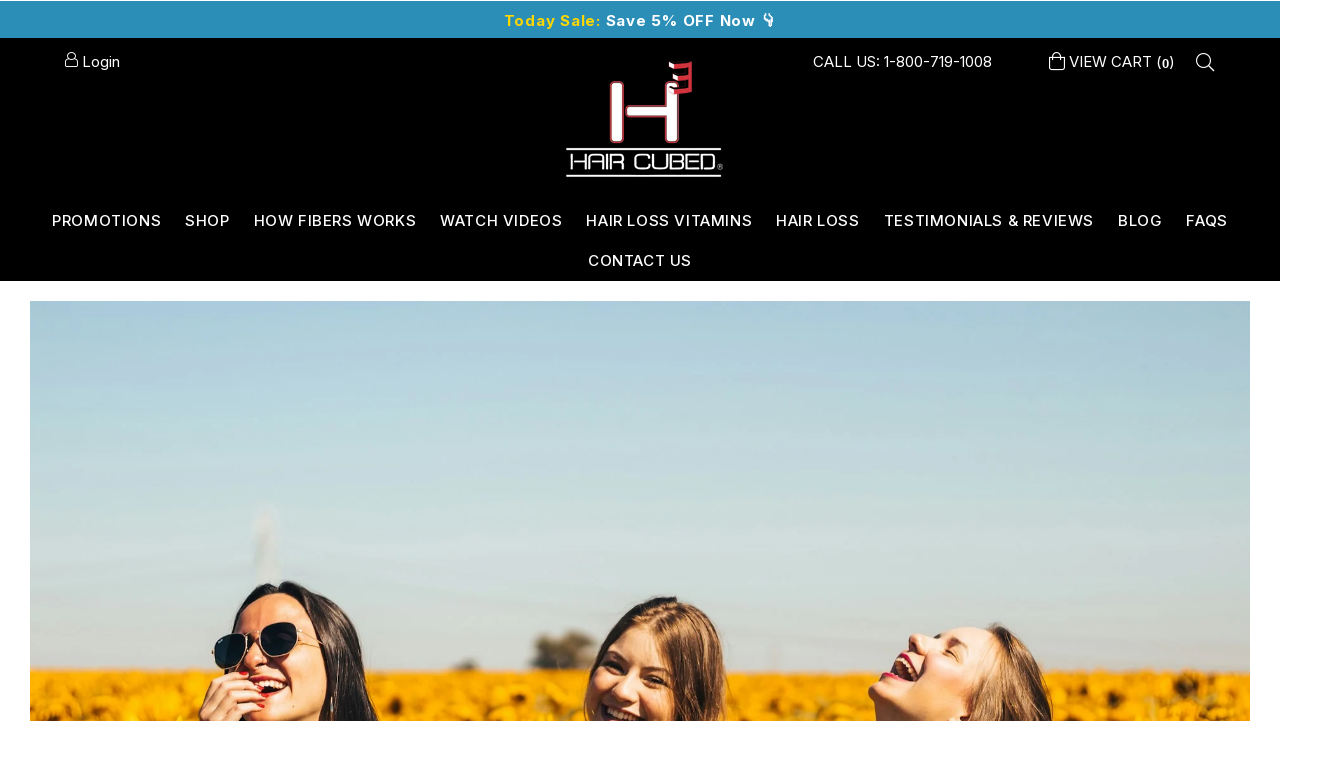

--- FILE ---
content_type: text/html; charset=utf-8
request_url: https://haircubed.com/blogs/news/hair-care-innovations-future-trends-to-watch
body_size: 24787
content:
<!doctype html>
<!--[if IE 9]> <html class="ie9 no-js" lang="en" > <![endif]-->
<!--[if (gt IE 9)|!(IE)]><!--> <html class="no-js" lang="en" > <!--<![endif]-->
<head>

<!-- TikTok Pixel Code Start -->
<script>
!function (w, d, t) {
  w.TiktokAnalyticsObject=t;var ttq=w[t]=w[t]||[];ttq.methods=["page","track","identify","instances","debug","on","off","once","ready","alias","group","enableCookie","disableCookie","holdConsent","revokeConsent","grantConsent"],ttq.setAndDefer=function(t,e){t[e]=function(){t.push([e].concat(Array.prototype.slice.call(arguments,0)))}};for(var i=0;i<ttq.methods.length;i++)ttq.setAndDefer(ttq,ttq.methods[i]);ttq.instance=function(t){for(
var e=ttq._i[t]||[],n=0;n<ttq.methods.length;n++)ttq.setAndDefer(e,ttq.methods[n]);return e},ttq.load=function(e,n){var r="https://analytics.tiktok.com/i18n/pixel/events.js",o=n&&n.partner;ttq._i=ttq._i||{},ttq._i[e]=[],ttq._i[e]._u=r,ttq._t=ttq._t||{},ttq._t[e]=+new Date,ttq._o=ttq._o||{},ttq._o[e]=n||{};n=document.createElement("script")
;n.type="text/javascript",n.async=!0,n.src=r+"?sdkid="+e+"&lib="+t;e=document.getElementsByTagName("script")[0];e.parentNode.insertBefore(n,e)};


  ttq.load('CSTDCBJC77U450RN30H0');
  ttq.page();
}(window, document, 'ttq');
</script>
<!-- TikTok Pixel Code End -->
  
  <!-- Google tag (gtag.js) -->
<script async src="https://www.googletagmanager.com/gtag/js?id=AW-1039907340"></script>
<script>
  window.dataLayer = window.dataLayer || [];
  function gtag(){dataLayer.push(arguments);}
  gtag('js', new Date());

  gtag('config', 'AW-1039907340');
</script>
  <meta charset="utf-8">
  <meta http-equiv="X-UA-Compatible" content="IE=edge,chrome=1">
  <meta name="viewport" content="width=device-width,initial-scale=1">
  <meta name="theme-color" content="#ffffff">
  <meta name="google-site-verification" content="Bd1u9pvj722sGVEa_JLqKMrjoFStj1_J0egkUheN6oU" />
  <link rel="canonical" href="https://haircubed.com/blogs/news/hair-care-innovations-future-trends-to-watch">
<link rel="stylesheet" href="https://www.w3schools.com/w3css/4/w3.css">
  <link rel="stylesheet" href="https://cdnjs.cloudflare.com/ajax/libs/font-awesome/6.3.0/css/all.min.css" integrity="sha512-SzlrxWUlpfuzQ+pcUCosxcglQRNAq/DZjVsC0lE40xsADsfeQoEypE+enwcOiGjk/bSuGGKHEyjSoQ1zVisanQ==" crossorigin="anonymous" referrerpolicy="no-referrer" />
  
  
    <link rel="shortcut icon" href="//haircubed.com/cdn/shop/files/image_2022_03_29T11_34_07_645Z_32x32.png?v=1648554220" type="image/png">
  

  
  <title>
    Hair Care Innovations: Future Trends to Watch
    
    
    
      &ndash; HAIR CUBED INC
    
  </title>

  
    <meta name="description" content="Yearning for the next level in hair care? Discover how cutting-edge technologies and sustainability are transforming routines—read on to explore future trends.">
  

  <!-- /snippets/social-meta-tags.liquid -->




<meta property="og:site_name" content="HAIR CUBED INC">
<meta property="og:url" content="https://haircubed.com/blogs/news/hair-care-innovations-future-trends-to-watch">
<meta property="og:title" content="Hair Care Innovations: Future Trends to Watch">
<meta property="og:type" content="article">
<meta property="og:description" content="The future of hair care is set to be revolutionized by several emerging trends. Smart hairbrushes with IoT technology will offer personalized grooming recommendations by analyzing brushing patterns and hair quality. Genetic personalization in hair products will allow for formulations tailored to individual genetic profiles, greatly enhancing treatment effectiveness. Additionally, advanced scalp health technologies will employ AI-driven diagnostics for precise, customized interventions. Sustainability will also take center stage, with a shift towards eco-friendly solutions and minimal environmental impact. Each of these innovations promises a transformed approach to hair care, revealing exciting possibilities for every individual's routine.
Discover the rich history and evolution of hair care through the ages, and how traditional practices have influenced modern approaches. Athletes and active individuals can find specialized hair care tips for athletes to maintain optimal scalp and hair health despite rigorous activities. It's also crucial to be aware of hair care products causing more harm than good to avoid damaging your locks. For those recovering from medical procedures, exploring effective post-surgical hair care methods is key to ensuring a smooth recovery process. Busy moms looking to streamline their beauty regimen will benefit from practical hair care routines for busy moms, tailored to fit a hectic lifestyle. Dive into a world of global inspiration with hair care lessons from around the globe, showcasing diverse practices that cater to every hair type and concern.
Smart Hairbrushes and IoT Integration
Smart hairbrushes, equipped with IoT technology, are revolutionizing the way we approach hair care by providing personalized feedback and actionable insights. These devices analyze hair quality, monitor brushing patterns, and recommend best grooming practices.
Genetic Personalization in Hair Products
Genetic personalization in hair products is transforming the industry by enabling formulations that are uniquely tailored to individual genetic profiles.
By analyzing DNA samples, companies can now create shampoos, conditioners, and treatments that specifically address the genetic factors affecting hair health, texture, and growth patterns.
This bespoke approach enhances effectiveness, reduces trial and error, and optimizes hair care routines based on genetic predispositions.
Advanced Scalp Health Technologies
Advanced scalp health technologies now employ sophisticated diagnostic tools and targeted treatment solutions to address a variety of scalp conditions effectively. Innovations include AI-driven algorithms for early detection of issues such as dermatitis and psoriasis, and personalized treatment plans based on individual scalp biomes.
These advancements guarantee more precise interventions, minimizing trial and error in treatments and enhancing overall scalp care and hair health.
Sustainable and Eco-Friendly Solutions
In the domain of hair care, a growing number of companies are pivoting towards sustainable and eco-friendly solutions to minimize environmental impact. Brands are increasingly formulating products with biodegradable ingredients and adopting zero-waste packaging.
Efforts also include sourcing raw materials ethically and enhancing the recyclability of products. Such initiatives not only appeal to environmentally conscious consumers but also set a standard for industry practices.
The Rise of AI in Hair Analysis
While sustainability continues to be a priority, the integration of artificial intelligence in hair analysis marks a significant technological advancement in the hair care industry. AI tools now analyze hair properties, such as texture and density, providing personalized product recommendations and care regimes.
This technology not only enhances user experience but also optimizes product development, ensuring solutions that are finely tuned to individual hair care needs.
Breakthroughs in Hair Loss Treatment
Recent innovations in hair loss treatment have led to the development of therapies that are more effective and less invasive than ever before. Key breakthroughs include:

Advanced topical solutions that enhance follicle regeneration.
Stem cell therapies that promote new hair growth.
Laser treatments that increase blood flow to the scalp.
Genetic testing to tailor treatments to individual needs.

Innovative Solution with HairCubed
HairCubed Hair Spray: The Ultimate Hair Thickening Solution

Are you tired of struggling with thinning hair or bald spots and feeling like there is no viable solution? Look no further than HairCubed hair spray, the ultimate answer to natural-looking, fuller hair.
HairCubed spray is the best hair fiber spray on the market, boasting an all-natural and organic formula that features microfibers charged with static electricity. These fibers adhere to your existing hair strands to create a safe and water-resistant product that covers bald spots and thinning hair in less than a minute.
What sets HairCubed apart from other hair loss treatments is its unique, positively charged microfibers that naturally fuse with your negatively charged hair. This creates a natural density on your scalp, camouflaging hair loss while maintaining your hair's strength and vitality.
Not only is HairCubed the best hair fiber product available, but it is also 100% cruelty-free and environmentally safe. Its water and sweat-resistant formula makes it perfect for all types of weather, and for an even stronger hold, use the HairCubed Sealer and Control Spray over the hair thickener.
Say goodbye to expensive, time-consuming hair loss treatments and hello to natural-looking, fuller hair with HairCubed Microfiber Hair Thickener Spray - the best hair follicle spray on the market.
→ You have a wide range of colors to choose from, such as:


-BLACK HAIR FIBERS


-DARK BROWN HAIR FIBERS


-MEDIUM BROWN HAIR FIBERS


-LIGHT BROWN HAIR FIBERS


-AUBURN HAIR FIBERS


-HAZEL HAIR FIBERS


-ASH BLOND HAIR FIBERS


-BLOND HAIR FIBERS


-LIGHT BLOND HAIR FIBERS


-GREY HAIR FIBERS


-SILVER / WHITE HAIR FIBERS


 ">

<meta property="og:image" content="http://haircubed.com/cdn/shop/articles/antonino-visalli-RNiBLy7aHck-unsplash_1200x1200.jpg?v=1714973534">
<meta property="og:image:secure_url" content="https://haircubed.com/cdn/shop/articles/antonino-visalli-RNiBLy7aHck-unsplash_1200x1200.jpg?v=1714973534">


  <meta name="twitter:site" content="@haircubedinc">

<meta name="twitter:card" content="summary_large_image">
<meta name="twitter:title" content="Hair Care Innovations: Future Trends to Watch">
<meta name="twitter:description" content="The future of hair care is set to be revolutionized by several emerging trends. Smart hairbrushes with IoT technology will offer personalized grooming recommendations by analyzing brushing patterns and hair quality. Genetic personalization in hair products will allow for formulations tailored to individual genetic profiles, greatly enhancing treatment effectiveness. Additionally, advanced scalp health technologies will employ AI-driven diagnostics for precise, customized interventions. Sustainability will also take center stage, with a shift towards eco-friendly solutions and minimal environmental impact. Each of these innovations promises a transformed approach to hair care, revealing exciting possibilities for every individual's routine.
Discover the rich history and evolution of hair care through the ages, and how traditional practices have influenced modern approaches. Athletes and active individuals can find specialized hair care tips for athletes to maintain optimal scalp and hair health despite rigorous activities. It's also crucial to be aware of hair care products causing more harm than good to avoid damaging your locks. For those recovering from medical procedures, exploring effective post-surgical hair care methods is key to ensuring a smooth recovery process. Busy moms looking to streamline their beauty regimen will benefit from practical hair care routines for busy moms, tailored to fit a hectic lifestyle. Dive into a world of global inspiration with hair care lessons from around the globe, showcasing diverse practices that cater to every hair type and concern.
Smart Hairbrushes and IoT Integration
Smart hairbrushes, equipped with IoT technology, are revolutionizing the way we approach hair care by providing personalized feedback and actionable insights. These devices analyze hair quality, monitor brushing patterns, and recommend best grooming practices.
Genetic Personalization in Hair Products
Genetic personalization in hair products is transforming the industry by enabling formulations that are uniquely tailored to individual genetic profiles.
By analyzing DNA samples, companies can now create shampoos, conditioners, and treatments that specifically address the genetic factors affecting hair health, texture, and growth patterns.
This bespoke approach enhances effectiveness, reduces trial and error, and optimizes hair care routines based on genetic predispositions.
Advanced Scalp Health Technologies
Advanced scalp health technologies now employ sophisticated diagnostic tools and targeted treatment solutions to address a variety of scalp conditions effectively. Innovations include AI-driven algorithms for early detection of issues such as dermatitis and psoriasis, and personalized treatment plans based on individual scalp biomes.
These advancements guarantee more precise interventions, minimizing trial and error in treatments and enhancing overall scalp care and hair health.
Sustainable and Eco-Friendly Solutions
In the domain of hair care, a growing number of companies are pivoting towards sustainable and eco-friendly solutions to minimize environmental impact. Brands are increasingly formulating products with biodegradable ingredients and adopting zero-waste packaging.
Efforts also include sourcing raw materials ethically and enhancing the recyclability of products. Such initiatives not only appeal to environmentally conscious consumers but also set a standard for industry practices.
The Rise of AI in Hair Analysis
While sustainability continues to be a priority, the integration of artificial intelligence in hair analysis marks a significant technological advancement in the hair care industry. AI tools now analyze hair properties, such as texture and density, providing personalized product recommendations and care regimes.
This technology not only enhances user experience but also optimizes product development, ensuring solutions that are finely tuned to individual hair care needs.
Breakthroughs in Hair Loss Treatment
Recent innovations in hair loss treatment have led to the development of therapies that are more effective and less invasive than ever before. Key breakthroughs include:

Advanced topical solutions that enhance follicle regeneration.
Stem cell therapies that promote new hair growth.
Laser treatments that increase blood flow to the scalp.
Genetic testing to tailor treatments to individual needs.

Innovative Solution with HairCubed
HairCubed Hair Spray: The Ultimate Hair Thickening Solution

Are you tired of struggling with thinning hair or bald spots and feeling like there is no viable solution? Look no further than HairCubed hair spray, the ultimate answer to natural-looking, fuller hair.
HairCubed spray is the best hair fiber spray on the market, boasting an all-natural and organic formula that features microfibers charged with static electricity. These fibers adhere to your existing hair strands to create a safe and water-resistant product that covers bald spots and thinning hair in less than a minute.
What sets HairCubed apart from other hair loss treatments is its unique, positively charged microfibers that naturally fuse with your negatively charged hair. This creates a natural density on your scalp, camouflaging hair loss while maintaining your hair's strength and vitality.
Not only is HairCubed the best hair fiber product available, but it is also 100% cruelty-free and environmentally safe. Its water and sweat-resistant formula makes it perfect for all types of weather, and for an even stronger hold, use the HairCubed Sealer and Control Spray over the hair thickener.
Say goodbye to expensive, time-consuming hair loss treatments and hello to natural-looking, fuller hair with HairCubed Microfiber Hair Thickener Spray - the best hair follicle spray on the market.
→ You have a wide range of colors to choose from, such as:


-BLACK HAIR FIBERS


-DARK BROWN HAIR FIBERS


-MEDIUM BROWN HAIR FIBERS


-LIGHT BROWN HAIR FIBERS


-AUBURN HAIR FIBERS


-HAZEL HAIR FIBERS


-ASH BLOND HAIR FIBERS


-BLOND HAIR FIBERS


-LIGHT BLOND HAIR FIBERS


-GREY HAIR FIBERS


-SILVER / WHITE HAIR FIBERS


 ">

 
  <!-- main js -->
  <!--[if (lte IE 9) ]><script src="//haircubed.com/cdn/shop/t/13/assets/match-media.min.js?v=22265819453975888031747310251" type="text/javascript"></script><![endif]-->
  <script src="//haircubed.com/cdn/shop/t/13/assets/jquery.min.js?v=143819514376552347241747310251" type="text/javascript"></script>

  <!-- css -->
  <style type="text/css">.animated{animation-duration:1s;animation-fill-mode:both}.animated.infinite{animation-iteration-count:infinite}.animated.hinge{animation-duration:2s}.animated.flipOutX,.animated.flipOutY,.animated.bounceIn,.animated.bounceOut{animation-duration:.75s}@keyframes bounce{from,20%,53%,80%,to{animation-timing-function:cubic-bezier(0.215, 0.61, 0.355, 1);transform:translate3d(0, 0, 0)}40%,43%{animation-timing-function:cubic-bezier(0.755, 0.05, 0.855, 0.06);transform:translate3d(0, -30px, 0)}70%{animation-timing-function:cubic-bezier(0.755, 0.05, 0.855, 0.06);transform:translate3d(0, -15px, 0)}90%{transform:translate3d(0, -4px, 0)}}.bounce{animation-name:bounce;transform-origin:center bottom}@keyframes flash{from,50%,to{opacity:1}25%,75%{opacity:0}}.flash{animation-name:flash}@keyframes pulse{from{transform:scale3d(1, 1, 1)}50%{transform:scale3d(1.05, 1.05, 1.05)}to{transform:scale3d(1, 1, 1)}}.pulse{animation-name:pulse}@keyframes fadeIn{from{opacity:0}to{opacity:1}}.fadeIn{animation-name:fadeIn}@keyframes fadeInDown{from{opacity:0;transform:translate3d(0, -100%, 0)}to{opacity:1;transform:none}}.fadeInDown{animation-name:fadeInDown}@keyframes fadeInDownBig{from{opacity:0;transform:translate3d(0, -2000px, 0)}to{opacity:1;transform:none}}.fadeInDownBig{animation-name:fadeInDownBig}@keyframes fadeInLeft{from{opacity:0;transform:translate3d(-100%, 0, 0)}to{opacity:1;transform:none}}.fadeInLeft{animation-name:fadeInLeft}@keyframes fadeInLeftBig{from{opacity:0;transform:translate3d(-2000px, 0, 0)}to{opacity:1;transform:none}}.fadeInLeftBig{animation-name:fadeInLeftBig}@keyframes fadeInRight{from{opacity:0;transform:translate3d(100%, 0, 0)}to{opacity:1;transform:none}}.fadeInRight{animation-name:fadeInRight}@keyframes fadeInRightBig{from{opacity:0;transform:translate3d(2000px, 0, 0)}to{opacity:1;transform:none}}.fadeInRightBig{animation-name:fadeInRightBig}@keyframes fadeInUp{from{opacity:0;transform:translate3d(0, 100%, 0)}to{opacity:1;transform:none}}.fadeInUp{animation-name:fadeInUp}@keyframes fadeInUpBig{from{opacity:0;transform:translate3d(0, 2000px, 0)}to{opacity:1;transform:none}}.fadeInUpBig{animation-name:fadeInUpBig}@keyframes fadeOut{from{opacity:1}to{opacity:0}}.fadeOut{animation-name:fadeOut}@keyframes fadeOutDown{from{opacity:1}to{opacity:0;transform:translate3d(0, 100%, 0)}}.fadeOutDown{animation-name:fadeOutDown}@keyframes fadeOutDownBig{from{opacity:1}to{opacity:0;transform:translate3d(0, 2000px, 0)}}.fadeOutDownBig{animation-name:fadeOutDownBig}@keyframes fadeOutLeft{from{opacity:1}to{opacity:0;transform:translate3d(-100%, 0, 0)}}.fadeOutLeft{animation-name:fadeOutLeft}@keyframes fadeOutLeftBig{from{opacity:1}to{opacity:0;transform:translate3d(-2000px, 0, 0)}}.fadeOutLeftBig{animation-name:fadeOutLeftBig}@keyframes fadeOutRight{from{opacity:1}to{opacity:0;transform:translate3d(100%, 0, 0)}}.fadeOutRight{animation-name:fadeOutRight}@keyframes fadeOutRightBig{from{opacity:1}to{opacity:0;transform:translate3d(2000px, 0, 0)}}.fadeOutRightBig{animation-name:fadeOutRightBig}@keyframes fadeOutUp{from{opacity:1}to{opacity:0;transform:translate3d(0, -100%, 0)}}.fadeOutUp{animation-name:fadeOutUp}@keyframes fadeOutUpBig{from{opacity:1}to{opacity:0;transform:translate3d(0, -2000px, 0)}}.fadeOutUpBig{animation-name:fadeOutUpBig}@keyframes zoomIn{from{opacity:0;transform:scale3d(0.3, 0.3, 0.3)}50%{opacity:1}}.zoomIn{animation-name:zoomIn}@keyframes zoomInDown{from{opacity:0;transform:scale3d(0.1, 0.1, 0.1) translate3d(0, -1000px, 0);animation-timing-function:cubic-bezier(0.55, 0.055, 0.675, 0.19)}60%{opacity:1;transform:scale3d(0.475, 0.475, 0.475) translate3d(0, 60px, 0);animation-timing-function:cubic-bezier(0.175, 0.885, 0.32, 1)}}.zoomInDown{animation-name:zoomInDown}@keyframes zoomInLeft{from{opacity:0;transform:scale3d(0.1, 0.1, 0.1) translate3d(-1000px, 0, 0);animation-timing-function:cubic-bezier(0.55, 0.055, 0.675, 0.19)}60%{opacity:1;transform:scale3d(0.475, 0.475, 0.475) translate3d(10px, 0, 0);animation-timing-function:cubic-bezier(0.175, 0.885, 0.32, 1)}}.zoomInLeft{animation-name:zoomInLeft}@keyframes zoomInRight{from{opacity:0;transform:scale3d(0.1, 0.1, 0.1) translate3d(1000px, 0, 0);animation-timing-function:cubic-bezier(0.55, 0.055, 0.675, 0.19)}60%{opacity:1;transform:scale3d(0.475, 0.475, 0.475) translate3d(-10px, 0, 0);animation-timing-function:cubic-bezier(0.175, 0.885, 0.32, 1)}}.zoomInRight{animation-name:zoomInRight}@keyframes zoomInUp{from{opacity:0;transform:scale3d(0.1, 0.1, 0.1) translate3d(0, 1000px, 0);animation-timing-function:cubic-bezier(0.55, 0.055, 0.675, 0.19)}60%{opacity:1;transform:scale3d(0.475, 0.475, 0.475) translate3d(0, -60px, 0);animation-timing-function:cubic-bezier(0.175, 0.885, 0.32, 1)}}.zoomInUp{animation-name:zoomInUp}@keyframes zoomOut{from{opacity:1}50%{opacity:0;transform:scale3d(0.3, 0.3, 0.3)}to{opacity:0}}.zoomOut{animation-name:zoomOut}@keyframes zoomOutDown{40%{opacity:1;transform:scale3d(0.475, 0.475, 0.475) translate3d(0, -60px, 0);animation-timing-function:cubic-bezier(0.55, 0.055, 0.675, 0.19)}to{opacity:0;transform:scale3d(0.1, 0.1, 0.1) translate3d(0, 2000px, 0);transform-origin:center bottom;animation-timing-function:cubic-bezier(0.175, 0.885, 0.32, 1)}}.zoomOutDown{animation-name:zoomOutDown}@keyframes zoomOutLeft{40%{opacity:1;transform:scale3d(0.475, 0.475, 0.475) translate3d(42px, 0, 0)}to{opacity:0;transform:scale(0.1) translate3d(-2000px, 0, 0);transform-origin:left center}}.zoomOutLeft{animation-name:zoomOutLeft}@keyframes zoomOutRight{40%{opacity:1;transform:scale3d(0.475, 0.475, 0.475) translate3d(-42px, 0, 0)}to{opacity:0;transform:scale(0.1) translate3d(2000px, 0, 0);transform-origin:right center}}.zoomOutRight{animation-name:zoomOutRight}@keyframes zoomOutUp{40%{opacity:1;transform:scale3d(0.475, 0.475, 0.475) translate3d(0, 60px, 0);animation-timing-function:cubic-bezier(0.55, 0.055, 0.675, 0.19)}to{opacity:0;transform:scale3d(0.1, 0.1, 0.1) translate3d(0, -2000px, 0);transform-origin:center bottom;animation-timing-function:cubic-bezier(0.175, 0.885, 0.32, 1)}}.zoomOutUp{animation-name:zoomOutUp}</style>
  
  	<link href="//haircubed.com/cdn/shop/t/13/assets/theme.scss.css?v=133307918894504538851767885297" rel="stylesheet" type="text/css" media="all" />
  
  
  <script>
    var theme = {
      strings: {
        addToCart: "Add to cart",
        soldOut: "Sold out",
        unavailable: "Unavailable",
        showMore: "Show More",
        showLess: "Show Less"
      },
      moneyFormat: "${{amount}}"
    }
	theme.rtl = false,
    theme.ajax_cart = false;
    theme.fixedHeader = true;
    theme.animation = true;
    theme.animationMobile = true;
      
    document.documentElement.className = document.documentElement.className.replace('no-js', 'js');

   /// Google Fonts  
  
    
    
    
    
	
    
    WebFontConfig = {
      google:{families:[
      	
      		"Inter:300,400,500,600,700"
      	
      ]}
    };
    (function(){
      var wf = document.createElement('script');
      wf.src = ('https:' == document.location.protocol ? 'https' : 'http') +
        '://ajax.googleapis.com/ajax/libs/webfont/1/webfont.js';
      wf.type = 'text/javascript';
      wf.async = 'true';
      var s = document.getElementsByTagName('script')[0];
      s.parentNode.insertBefore(wf, s);
    })(); 
  
    
   $(document).ready( function(){
    	if("https://haircubed.com" == "https://diva-demo.myshopify.com"){ $("body").addClass("diva");}
   });
        
  </script>

  

  <!--[if (gt IE 9)|!(IE)]><!--><script src="//haircubed.com/cdn/shop/t/13/assets/lazysizes.js?v=68441465964607740661747310251" async="async"></script><!--<![endif]-->
  <!--[if lte IE 9]><script src="//haircubed.com/cdn/shop/t/13/assets/lazysizes.min.js?8829"></script><![endif]-->

  <!--[if (gt IE 9)|!(IE)]><!--><script src="//haircubed.com/cdn/shop/t/13/assets/vendor.js?v=48346967331578896141747310251" defer="defer"></script><!--<![endif]-->
  <!--[if lte IE 9]><script src="//haircubed.com/cdn/shop/t/13/assets/vendor.js?v=48346967331578896141747310251"></script><![endif]-->

  <!--[if (gt IE 9)|!(IE)]><!--><script src="//haircubed.com/cdn/shop/t/13/assets/theme.js?v=157022796987016971961747310251" defer="defer"></script><!--<![endif]-->
  <!--[if lte IE 9]><script src="//haircubed.com/cdn/shop/t/13/assets/theme.js?v=157022796987016971961747310251"></script><![endif]-->

  <script>window.performance && window.performance.mark && window.performance.mark('shopify.content_for_header.start');</script><meta name="google-site-verification" content="waO5N02UPcVfL7w-wgRTKHWs574XHFkQe7_0dS4tTQA">
<meta id="shopify-digital-wallet" name="shopify-digital-wallet" content="/55489167438/digital_wallets/dialog">
<meta name="shopify-checkout-api-token" content="3267073bfd81c76e82f90d29c2cce6fd">
<meta id="in-context-paypal-metadata" data-shop-id="55489167438" data-venmo-supported="false" data-environment="production" data-locale="en_US" data-paypal-v4="true" data-currency="USD">
<link rel="alternate" type="application/atom+xml" title="Feed" href="/blogs/news.atom" />
<script async="async" src="/checkouts/internal/preloads.js?locale=en-US"></script>
<link rel="preconnect" href="https://shop.app" crossorigin="anonymous">
<script async="async" src="https://shop.app/checkouts/internal/preloads.js?locale=en-US&shop_id=55489167438" crossorigin="anonymous"></script>
<script id="apple-pay-shop-capabilities" type="application/json">{"shopId":55489167438,"countryCode":"US","currencyCode":"USD","merchantCapabilities":["supports3DS"],"merchantId":"gid:\/\/shopify\/Shop\/55489167438","merchantName":"HAIR CUBED INC","requiredBillingContactFields":["postalAddress","email"],"requiredShippingContactFields":["postalAddress","email"],"shippingType":"shipping","supportedNetworks":["visa","masterCard","amex","discover","elo","jcb"],"total":{"type":"pending","label":"HAIR CUBED INC","amount":"1.00"},"shopifyPaymentsEnabled":true,"supportsSubscriptions":true}</script>
<script id="shopify-features" type="application/json">{"accessToken":"3267073bfd81c76e82f90d29c2cce6fd","betas":["rich-media-storefront-analytics"],"domain":"haircubed.com","predictiveSearch":true,"shopId":55489167438,"locale":"en"}</script>
<script>var Shopify = Shopify || {};
Shopify.shop = "haircubeinc.myshopify.com";
Shopify.locale = "en";
Shopify.currency = {"active":"USD","rate":"1.0"};
Shopify.country = "US";
Shopify.theme = {"name":"Customize of Haircube(15\/5\/2025)","id":138956603470,"schema_name":null,"schema_version":null,"theme_store_id":null,"role":"main"};
Shopify.theme.handle = "null";
Shopify.theme.style = {"id":null,"handle":null};
Shopify.cdnHost = "haircubed.com/cdn";
Shopify.routes = Shopify.routes || {};
Shopify.routes.root = "/";</script>
<script type="module">!function(o){(o.Shopify=o.Shopify||{}).modules=!0}(window);</script>
<script>!function(o){function n(){var o=[];function n(){o.push(Array.prototype.slice.apply(arguments))}return n.q=o,n}var t=o.Shopify=o.Shopify||{};t.loadFeatures=n(),t.autoloadFeatures=n()}(window);</script>
<script>
  window.ShopifyPay = window.ShopifyPay || {};
  window.ShopifyPay.apiHost = "shop.app\/pay";
  window.ShopifyPay.redirectState = null;
</script>
<script id="shop-js-analytics" type="application/json">{"pageType":"article"}</script>
<script defer="defer" async type="module" src="//haircubed.com/cdn/shopifycloud/shop-js/modules/v2/client.init-shop-cart-sync_C5BV16lS.en.esm.js"></script>
<script defer="defer" async type="module" src="//haircubed.com/cdn/shopifycloud/shop-js/modules/v2/chunk.common_CygWptCX.esm.js"></script>
<script type="module">
  await import("//haircubed.com/cdn/shopifycloud/shop-js/modules/v2/client.init-shop-cart-sync_C5BV16lS.en.esm.js");
await import("//haircubed.com/cdn/shopifycloud/shop-js/modules/v2/chunk.common_CygWptCX.esm.js");

  window.Shopify.SignInWithShop?.initShopCartSync?.({"fedCMEnabled":true,"windoidEnabled":true});

</script>
<script>
  window.Shopify = window.Shopify || {};
  if (!window.Shopify.featureAssets) window.Shopify.featureAssets = {};
  window.Shopify.featureAssets['shop-js'] = {"shop-cart-sync":["modules/v2/client.shop-cart-sync_ZFArdW7E.en.esm.js","modules/v2/chunk.common_CygWptCX.esm.js"],"init-fed-cm":["modules/v2/client.init-fed-cm_CmiC4vf6.en.esm.js","modules/v2/chunk.common_CygWptCX.esm.js"],"shop-button":["modules/v2/client.shop-button_tlx5R9nI.en.esm.js","modules/v2/chunk.common_CygWptCX.esm.js"],"shop-cash-offers":["modules/v2/client.shop-cash-offers_DOA2yAJr.en.esm.js","modules/v2/chunk.common_CygWptCX.esm.js","modules/v2/chunk.modal_D71HUcav.esm.js"],"init-windoid":["modules/v2/client.init-windoid_sURxWdc1.en.esm.js","modules/v2/chunk.common_CygWptCX.esm.js"],"shop-toast-manager":["modules/v2/client.shop-toast-manager_ClPi3nE9.en.esm.js","modules/v2/chunk.common_CygWptCX.esm.js"],"init-shop-email-lookup-coordinator":["modules/v2/client.init-shop-email-lookup-coordinator_B8hsDcYM.en.esm.js","modules/v2/chunk.common_CygWptCX.esm.js"],"init-shop-cart-sync":["modules/v2/client.init-shop-cart-sync_C5BV16lS.en.esm.js","modules/v2/chunk.common_CygWptCX.esm.js"],"avatar":["modules/v2/client.avatar_BTnouDA3.en.esm.js"],"pay-button":["modules/v2/client.pay-button_FdsNuTd3.en.esm.js","modules/v2/chunk.common_CygWptCX.esm.js"],"init-customer-accounts":["modules/v2/client.init-customer-accounts_DxDtT_ad.en.esm.js","modules/v2/client.shop-login-button_C5VAVYt1.en.esm.js","modules/v2/chunk.common_CygWptCX.esm.js","modules/v2/chunk.modal_D71HUcav.esm.js"],"init-shop-for-new-customer-accounts":["modules/v2/client.init-shop-for-new-customer-accounts_ChsxoAhi.en.esm.js","modules/v2/client.shop-login-button_C5VAVYt1.en.esm.js","modules/v2/chunk.common_CygWptCX.esm.js","modules/v2/chunk.modal_D71HUcav.esm.js"],"shop-login-button":["modules/v2/client.shop-login-button_C5VAVYt1.en.esm.js","modules/v2/chunk.common_CygWptCX.esm.js","modules/v2/chunk.modal_D71HUcav.esm.js"],"init-customer-accounts-sign-up":["modules/v2/client.init-customer-accounts-sign-up_CPSyQ0Tj.en.esm.js","modules/v2/client.shop-login-button_C5VAVYt1.en.esm.js","modules/v2/chunk.common_CygWptCX.esm.js","modules/v2/chunk.modal_D71HUcav.esm.js"],"shop-follow-button":["modules/v2/client.shop-follow-button_Cva4Ekp9.en.esm.js","modules/v2/chunk.common_CygWptCX.esm.js","modules/v2/chunk.modal_D71HUcav.esm.js"],"checkout-modal":["modules/v2/client.checkout-modal_BPM8l0SH.en.esm.js","modules/v2/chunk.common_CygWptCX.esm.js","modules/v2/chunk.modal_D71HUcav.esm.js"],"lead-capture":["modules/v2/client.lead-capture_Bi8yE_yS.en.esm.js","modules/v2/chunk.common_CygWptCX.esm.js","modules/v2/chunk.modal_D71HUcav.esm.js"],"shop-login":["modules/v2/client.shop-login_D6lNrXab.en.esm.js","modules/v2/chunk.common_CygWptCX.esm.js","modules/v2/chunk.modal_D71HUcav.esm.js"],"payment-terms":["modules/v2/client.payment-terms_CZxnsJam.en.esm.js","modules/v2/chunk.common_CygWptCX.esm.js","modules/v2/chunk.modal_D71HUcav.esm.js"]};
</script>
<script>(function() {
  var isLoaded = false;
  function asyncLoad() {
    if (isLoaded) return;
    isLoaded = true;
    var urls = ["https:\/\/cdn-app.sealsubscriptions.com\/shopify\/public\/js\/sealsubscriptions.js?shop=haircubeinc.myshopify.com","https:\/\/static.klaviyo.com\/onsite\/js\/UTPngL\/klaviyo.js?company_id=UTPngL\u0026shop=haircubeinc.myshopify.com"];
    for (var i = 0; i < urls.length; i++) {
      var s = document.createElement('script');
      s.type = 'text/javascript';
      s.async = true;
      s.src = urls[i];
      var x = document.getElementsByTagName('script')[0];
      x.parentNode.insertBefore(s, x);
    }
  };
  if(window.attachEvent) {
    window.attachEvent('onload', asyncLoad);
  } else {
    window.addEventListener('load', asyncLoad, false);
  }
})();</script>
<script id="__st">var __st={"a":55489167438,"offset":-28800,"reqid":"3d984ed9-00a4-4535-bbcb-cd6f11bf63fe-1768704369","pageurl":"haircubed.com\/blogs\/news\/hair-care-innovations-future-trends-to-watch","s":"articles-633776177230","u":"7eefdcc94e51","p":"article","rtyp":"article","rid":633776177230};</script>
<script>window.ShopifyPaypalV4VisibilityTracking = true;</script>
<script id="captcha-bootstrap">!function(){'use strict';const t='contact',e='account',n='new_comment',o=[[t,t],['blogs',n],['comments',n],[t,'customer']],c=[[e,'customer_login'],[e,'guest_login'],[e,'recover_customer_password'],[e,'create_customer']],r=t=>t.map((([t,e])=>`form[action*='/${t}']:not([data-nocaptcha='true']) input[name='form_type'][value='${e}']`)).join(','),a=t=>()=>t?[...document.querySelectorAll(t)].map((t=>t.form)):[];function s(){const t=[...o],e=r(t);return a(e)}const i='password',u='form_key',d=['recaptcha-v3-token','g-recaptcha-response','h-captcha-response',i],f=()=>{try{return window.sessionStorage}catch{return}},m='__shopify_v',_=t=>t.elements[u];function p(t,e,n=!1){try{const o=window.sessionStorage,c=JSON.parse(o.getItem(e)),{data:r}=function(t){const{data:e,action:n}=t;return t[m]||n?{data:e,action:n}:{data:t,action:n}}(c);for(const[e,n]of Object.entries(r))t.elements[e]&&(t.elements[e].value=n);n&&o.removeItem(e)}catch(o){console.error('form repopulation failed',{error:o})}}const l='form_type',E='cptcha';function T(t){t.dataset[E]=!0}const w=window,h=w.document,L='Shopify',v='ce_forms',y='captcha';let A=!1;((t,e)=>{const n=(g='f06e6c50-85a8-45c8-87d0-21a2b65856fe',I='https://cdn.shopify.com/shopifycloud/storefront-forms-hcaptcha/ce_storefront_forms_captcha_hcaptcha.v1.5.2.iife.js',D={infoText:'Protected by hCaptcha',privacyText:'Privacy',termsText:'Terms'},(t,e,n)=>{const o=w[L][v],c=o.bindForm;if(c)return c(t,g,e,D).then(n);var r;o.q.push([[t,g,e,D],n]),r=I,A||(h.body.append(Object.assign(h.createElement('script'),{id:'captcha-provider',async:!0,src:r})),A=!0)});var g,I,D;w[L]=w[L]||{},w[L][v]=w[L][v]||{},w[L][v].q=[],w[L][y]=w[L][y]||{},w[L][y].protect=function(t,e){n(t,void 0,e),T(t)},Object.freeze(w[L][y]),function(t,e,n,w,h,L){const[v,y,A,g]=function(t,e,n){const i=e?o:[],u=t?c:[],d=[...i,...u],f=r(d),m=r(i),_=r(d.filter((([t,e])=>n.includes(e))));return[a(f),a(m),a(_),s()]}(w,h,L),I=t=>{const e=t.target;return e instanceof HTMLFormElement?e:e&&e.form},D=t=>v().includes(t);t.addEventListener('submit',(t=>{const e=I(t);if(!e)return;const n=D(e)&&!e.dataset.hcaptchaBound&&!e.dataset.recaptchaBound,o=_(e),c=g().includes(e)&&(!o||!o.value);(n||c)&&t.preventDefault(),c&&!n&&(function(t){try{if(!f())return;!function(t){const e=f();if(!e)return;const n=_(t);if(!n)return;const o=n.value;o&&e.removeItem(o)}(t);const e=Array.from(Array(32),(()=>Math.random().toString(36)[2])).join('');!function(t,e){_(t)||t.append(Object.assign(document.createElement('input'),{type:'hidden',name:u})),t.elements[u].value=e}(t,e),function(t,e){const n=f();if(!n)return;const o=[...t.querySelectorAll(`input[type='${i}']`)].map((({name:t})=>t)),c=[...d,...o],r={};for(const[a,s]of new FormData(t).entries())c.includes(a)||(r[a]=s);n.setItem(e,JSON.stringify({[m]:1,action:t.action,data:r}))}(t,e)}catch(e){console.error('failed to persist form',e)}}(e),e.submit())}));const S=(t,e)=>{t&&!t.dataset[E]&&(n(t,e.some((e=>e===t))),T(t))};for(const o of['focusin','change'])t.addEventListener(o,(t=>{const e=I(t);D(e)&&S(e,y())}));const B=e.get('form_key'),M=e.get(l),P=B&&M;t.addEventListener('DOMContentLoaded',(()=>{const t=y();if(P)for(const e of t)e.elements[l].value===M&&p(e,B);[...new Set([...A(),...v().filter((t=>'true'===t.dataset.shopifyCaptcha))])].forEach((e=>S(e,t)))}))}(h,new URLSearchParams(w.location.search),n,t,e,['guest_login'])})(!0,!0)}();</script>
<script integrity="sha256-4kQ18oKyAcykRKYeNunJcIwy7WH5gtpwJnB7kiuLZ1E=" data-source-attribution="shopify.loadfeatures" defer="defer" src="//haircubed.com/cdn/shopifycloud/storefront/assets/storefront/load_feature-a0a9edcb.js" crossorigin="anonymous"></script>
<script crossorigin="anonymous" defer="defer" src="//haircubed.com/cdn/shopifycloud/storefront/assets/shopify_pay/storefront-65b4c6d7.js?v=20250812"></script>
<script data-source-attribution="shopify.dynamic_checkout.dynamic.init">var Shopify=Shopify||{};Shopify.PaymentButton=Shopify.PaymentButton||{isStorefrontPortableWallets:!0,init:function(){window.Shopify.PaymentButton.init=function(){};var t=document.createElement("script");t.src="https://haircubed.com/cdn/shopifycloud/portable-wallets/latest/portable-wallets.en.js",t.type="module",document.head.appendChild(t)}};
</script>
<script data-source-attribution="shopify.dynamic_checkout.buyer_consent">
  function portableWalletsHideBuyerConsent(e){var t=document.getElementById("shopify-buyer-consent"),n=document.getElementById("shopify-subscription-policy-button");t&&n&&(t.classList.add("hidden"),t.setAttribute("aria-hidden","true"),n.removeEventListener("click",e))}function portableWalletsShowBuyerConsent(e){var t=document.getElementById("shopify-buyer-consent"),n=document.getElementById("shopify-subscription-policy-button");t&&n&&(t.classList.remove("hidden"),t.removeAttribute("aria-hidden"),n.addEventListener("click",e))}window.Shopify?.PaymentButton&&(window.Shopify.PaymentButton.hideBuyerConsent=portableWalletsHideBuyerConsent,window.Shopify.PaymentButton.showBuyerConsent=portableWalletsShowBuyerConsent);
</script>
<script data-source-attribution="shopify.dynamic_checkout.cart.bootstrap">document.addEventListener("DOMContentLoaded",(function(){function t(){return document.querySelector("shopify-accelerated-checkout-cart, shopify-accelerated-checkout")}if(t())Shopify.PaymentButton.init();else{new MutationObserver((function(e,n){t()&&(Shopify.PaymentButton.init(),n.disconnect())})).observe(document.body,{childList:!0,subtree:!0})}}));
</script>
<link id="shopify-accelerated-checkout-styles" rel="stylesheet" media="screen" href="https://haircubed.com/cdn/shopifycloud/portable-wallets/latest/accelerated-checkout-backwards-compat.css" crossorigin="anonymous">
<style id="shopify-accelerated-checkout-cart">
        #shopify-buyer-consent {
  margin-top: 1em;
  display: inline-block;
  width: 100%;
}

#shopify-buyer-consent.hidden {
  display: none;
}

#shopify-subscription-policy-button {
  background: none;
  border: none;
  padding: 0;
  text-decoration: underline;
  font-size: inherit;
  cursor: pointer;
}

#shopify-subscription-policy-button::before {
  box-shadow: none;
}

      </style>

<script>window.performance && window.performance.mark && window.performance.mark('shopify.content_for_header.end');</script>

 
<!-- BEGIN app block: shopify://apps/seal-subscriptions/blocks/subscription-script-append/13b25004-a140-4ab7-b5fe-29918f759699 --><script defer="defer">
	/**	SealSubs loader,version number: 2.0 */
	(function(){
		var loadScript=function(a,b){var c=document.createElement("script");c.setAttribute("defer", "defer");c.type="text/javascript",c.readyState?c.onreadystatechange=function(){("loaded"==c.readyState||"complete"==c.readyState)&&(c.onreadystatechange=null,b())}:c.onload=function(){b()},c.src=a,document.getElementsByTagName("head")[0].appendChild(c)};
		// Set variable to prevent the other loader from requesting the same resources
		window.seal_subs_app_block_loader = true;
		appendScriptUrl('haircubeinc.myshopify.com');

		// get script url and append timestamp of last change
		function appendScriptUrl(shop) {
			var timeStamp = Math.floor(Date.now() / (1000*1*1));
			var timestampUrl = 'https://app.sealsubscriptions.com/shopify/public/status/shop/'+shop+'.js?'+timeStamp;
			loadScript(timestampUrl, function() {
				// append app script
				if (typeof sealsubscriptions_settings_updated == 'undefined') {
					sealsubscriptions_settings_updated = 'default-by-script';
				}
				var scriptUrl = "https://cdn-app.sealsubscriptions.com/shopify/public/js/sealsubscriptions-main.js?shop="+shop+"&"+sealsubscriptions_settings_updated;
				loadScript(scriptUrl, function(){});
			});
		}
	})();

	var SealSubsScriptAppended = true;
	
</script>

<!-- END app block --><!-- BEGIN app block: shopify://apps/hulk-form-builder/blocks/app-embed/b6b8dd14-356b-4725-a4ed-77232212b3c3 --><!-- BEGIN app snippet: hulkapps-formbuilder-theme-ext --><script type="text/javascript">
  
  if (typeof window.formbuilder_customer != "object") {
        window.formbuilder_customer = {}
  }

  window.hulkFormBuilder = {
    form_data: {},
    shop_data: {"shop_SIM1rLkiDGo1gyRGhIH8Rw":{"shop_uuid":"SIM1rLkiDGo1gyRGhIH8Rw","shop_timezone":"America\/Los_Angeles","shop_id":63417,"shop_is_after_submit_enabled":true,"shop_shopify_plan":"Shopify","shop_shopify_domain":"haircubeinc.myshopify.com","shop_created_at":"2022-03-15T01:16:55.194-05:00","is_skip_metafield":false,"shop_deleted":false,"shop_disabled":false}},
    settings_data: {"shop_settings":{"shop_customise_msgs":[],"default_customise_msgs":{"is_required":"is required","thank_you":"Thank you! The form was submitted successfully.","processing":"Processing...","valid_data":"Please provide valid data","valid_email":"Provide valid email format","valid_tags":"HTML Tags are not allowed","valid_phone":"Provide valid phone number","valid_captcha":"Please provide valid captcha response","valid_url":"Provide valid URL","only_number_alloud":"Provide valid number in","number_less":"must be less than","number_more":"must be more than","image_must_less":"Image must be less than 20MB","image_number":"Images allowed","image_extension":"Invalid extension! Please provide image file","error_image_upload":"Error in image upload. Please try again.","error_file_upload":"Error in file upload. Please try again.","your_response":"Your response","error_form_submit":"Error occur.Please try again after sometime.","email_submitted":"Form with this email is already submitted","invalid_email_by_zerobounce":"The email address you entered appears to be invalid. Please check it and try again.","download_file":"Download file","card_details_invalid":"Your card details are invalid","card_details":"Card details","please_enter_card_details":"Please enter card details","card_number":"Card number","exp_mm":"Exp MM","exp_yy":"Exp YY","crd_cvc":"CVV","payment_value":"Payment amount","please_enter_payment_amount":"Please enter payment amount","address1":"Address line 1","address2":"Address line 2","city":"City","province":"Province","zipcode":"Zip code","country":"Country","blocked_domain":"This form does not accept addresses from","file_must_less":"File must be less than 20MB","file_extension":"Invalid extension! Please provide file","only_file_number_alloud":"files allowed","previous":"Previous","next":"Next","must_have_a_input":"Please enter at least one field.","please_enter_required_data":"Please enter required data","atleast_one_special_char":"Include at least one special character","atleast_one_lowercase_char":"Include at least one lowercase character","atleast_one_uppercase_char":"Include at least one uppercase character","atleast_one_number":"Include at least one number","must_have_8_chars":"Must have 8 characters long","be_between_8_and_12_chars":"Be between 8 and 12 characters long","please_select":"Please Select","phone_submitted":"Form with this phone number is already submitted","user_res_parse_error":"Error while submitting the form","valid_same_values":"values must be same","product_choice_clear_selection":"Clear Selection","picture_choice_clear_selection":"Clear Selection","remove_all_for_file_image_upload":"Remove All","invalid_file_type_for_image_upload":"You can't upload files of this type.","invalid_file_type_for_signature_upload":"You can't upload files of this type.","max_files_exceeded_for_file_upload":"You can not upload any more files.","max_files_exceeded_for_image_upload":"You can not upload any more files.","file_already_exist":"File already uploaded","max_limit_exceed":"You have added the maximum number of text fields.","cancel_upload_for_file_upload":"Cancel upload","cancel_upload_for_image_upload":"Cancel upload","cancel_upload_for_signature_upload":"Cancel upload"},"shop_blocked_domains":[]}},
    features_data: {"shop_plan_features":{"shop_plan_features":["unlimited-forms","full-design-customization","export-form-submissions","multiple-recipients-for-form-submissions","multiple-admin-notifications","enable-captcha","unlimited-file-uploads","save-submitted-form-data","set-auto-response-message","conditional-logic","form-banner","save-as-draft-facility","include-user-response-in-admin-email","disable-form-submission","file-upload"]}},
    shop: null,
    shop_id: null,
    plan_features: null,
    validateDoubleQuotes: false,
    assets: {
      extraFunctions: "https://cdn.shopify.com/extensions/019bb5ee-ec40-7527-955d-c1b8751eb060/form-builder-by-hulkapps-50/assets/extra-functions.js",
      extraStyles: "https://cdn.shopify.com/extensions/019bb5ee-ec40-7527-955d-c1b8751eb060/form-builder-by-hulkapps-50/assets/extra-styles.css",
      bootstrapStyles: "https://cdn.shopify.com/extensions/019bb5ee-ec40-7527-955d-c1b8751eb060/form-builder-by-hulkapps-50/assets/theme-app-extension-bootstrap.css"
    },
    translations: {
      htmlTagNotAllowed: "HTML Tags are not allowed",
      sqlQueryNotAllowed: "SQL Queries are not allowed",
      doubleQuoteNotAllowed: "Double quotes are not allowed",
      vorwerkHttpWwwNotAllowed: "The words \u0026#39;http\u0026#39; and \u0026#39;www\u0026#39; are not allowed. Please remove them and try again.",
      maxTextFieldsReached: "You have added the maximum number of text fields.",
      avoidNegativeWords: "Avoid negative words: Don\u0026#39;t use negative words in your contact message.",
      customDesignOnly: "This form is for custom designs requests. For general inquiries please contact our team at info@stagheaddesigns.com",
      zerobounceApiErrorMsg: "We couldn\u0026#39;t verify your email due to a technical issue. Please try again later.",
    }

  }

  

  window.FbThemeAppExtSettingsHash = {}
  
</script><!-- END app snippet --><!-- END app block --><script src="https://cdn.shopify.com/extensions/019bb5ee-ec40-7527-955d-c1b8751eb060/form-builder-by-hulkapps-50/assets/form-builder-script.js" type="text/javascript" defer="defer"></script>
<link href="https://monorail-edge.shopifysvc.com" rel="dns-prefetch">
<script>(function(){if ("sendBeacon" in navigator && "performance" in window) {try {var session_token_from_headers = performance.getEntriesByType('navigation')[0].serverTiming.find(x => x.name == '_s').description;} catch {var session_token_from_headers = undefined;}var session_cookie_matches = document.cookie.match(/_shopify_s=([^;]*)/);var session_token_from_cookie = session_cookie_matches && session_cookie_matches.length === 2 ? session_cookie_matches[1] : "";var session_token = session_token_from_headers || session_token_from_cookie || "";function handle_abandonment_event(e) {var entries = performance.getEntries().filter(function(entry) {return /monorail-edge.shopifysvc.com/.test(entry.name);});if (!window.abandonment_tracked && entries.length === 0) {window.abandonment_tracked = true;var currentMs = Date.now();var navigation_start = performance.timing.navigationStart;var payload = {shop_id: 55489167438,url: window.location.href,navigation_start,duration: currentMs - navigation_start,session_token,page_type: "article"};window.navigator.sendBeacon("https://monorail-edge.shopifysvc.com/v1/produce", JSON.stringify({schema_id: "online_store_buyer_site_abandonment/1.1",payload: payload,metadata: {event_created_at_ms: currentMs,event_sent_at_ms: currentMs}}));}}window.addEventListener('pagehide', handle_abandonment_event);}}());</script>
<script id="web-pixels-manager-setup">(function e(e,d,r,n,o){if(void 0===o&&(o={}),!Boolean(null===(a=null===(i=window.Shopify)||void 0===i?void 0:i.analytics)||void 0===a?void 0:a.replayQueue)){var i,a;window.Shopify=window.Shopify||{};var t=window.Shopify;t.analytics=t.analytics||{};var s=t.analytics;s.replayQueue=[],s.publish=function(e,d,r){return s.replayQueue.push([e,d,r]),!0};try{self.performance.mark("wpm:start")}catch(e){}var l=function(){var e={modern:/Edge?\/(1{2}[4-9]|1[2-9]\d|[2-9]\d{2}|\d{4,})\.\d+(\.\d+|)|Firefox\/(1{2}[4-9]|1[2-9]\d|[2-9]\d{2}|\d{4,})\.\d+(\.\d+|)|Chrom(ium|e)\/(9{2}|\d{3,})\.\d+(\.\d+|)|(Maci|X1{2}).+ Version\/(15\.\d+|(1[6-9]|[2-9]\d|\d{3,})\.\d+)([,.]\d+|)( \(\w+\)|)( Mobile\/\w+|) Safari\/|Chrome.+OPR\/(9{2}|\d{3,})\.\d+\.\d+|(CPU[ +]OS|iPhone[ +]OS|CPU[ +]iPhone|CPU IPhone OS|CPU iPad OS)[ +]+(15[._]\d+|(1[6-9]|[2-9]\d|\d{3,})[._]\d+)([._]\d+|)|Android:?[ /-](13[3-9]|1[4-9]\d|[2-9]\d{2}|\d{4,})(\.\d+|)(\.\d+|)|Android.+Firefox\/(13[5-9]|1[4-9]\d|[2-9]\d{2}|\d{4,})\.\d+(\.\d+|)|Android.+Chrom(ium|e)\/(13[3-9]|1[4-9]\d|[2-9]\d{2}|\d{4,})\.\d+(\.\d+|)|SamsungBrowser\/([2-9]\d|\d{3,})\.\d+/,legacy:/Edge?\/(1[6-9]|[2-9]\d|\d{3,})\.\d+(\.\d+|)|Firefox\/(5[4-9]|[6-9]\d|\d{3,})\.\d+(\.\d+|)|Chrom(ium|e)\/(5[1-9]|[6-9]\d|\d{3,})\.\d+(\.\d+|)([\d.]+$|.*Safari\/(?![\d.]+ Edge\/[\d.]+$))|(Maci|X1{2}).+ Version\/(10\.\d+|(1[1-9]|[2-9]\d|\d{3,})\.\d+)([,.]\d+|)( \(\w+\)|)( Mobile\/\w+|) Safari\/|Chrome.+OPR\/(3[89]|[4-9]\d|\d{3,})\.\d+\.\d+|(CPU[ +]OS|iPhone[ +]OS|CPU[ +]iPhone|CPU IPhone OS|CPU iPad OS)[ +]+(10[._]\d+|(1[1-9]|[2-9]\d|\d{3,})[._]\d+)([._]\d+|)|Android:?[ /-](13[3-9]|1[4-9]\d|[2-9]\d{2}|\d{4,})(\.\d+|)(\.\d+|)|Mobile Safari.+OPR\/([89]\d|\d{3,})\.\d+\.\d+|Android.+Firefox\/(13[5-9]|1[4-9]\d|[2-9]\d{2}|\d{4,})\.\d+(\.\d+|)|Android.+Chrom(ium|e)\/(13[3-9]|1[4-9]\d|[2-9]\d{2}|\d{4,})\.\d+(\.\d+|)|Android.+(UC? ?Browser|UCWEB|U3)[ /]?(15\.([5-9]|\d{2,})|(1[6-9]|[2-9]\d|\d{3,})\.\d+)\.\d+|SamsungBrowser\/(5\.\d+|([6-9]|\d{2,})\.\d+)|Android.+MQ{2}Browser\/(14(\.(9|\d{2,})|)|(1[5-9]|[2-9]\d|\d{3,})(\.\d+|))(\.\d+|)|K[Aa][Ii]OS\/(3\.\d+|([4-9]|\d{2,})\.\d+)(\.\d+|)/},d=e.modern,r=e.legacy,n=navigator.userAgent;return n.match(d)?"modern":n.match(r)?"legacy":"unknown"}(),u="modern"===l?"modern":"legacy",c=(null!=n?n:{modern:"",legacy:""})[u],f=function(e){return[e.baseUrl,"/wpm","/b",e.hashVersion,"modern"===e.buildTarget?"m":"l",".js"].join("")}({baseUrl:d,hashVersion:r,buildTarget:u}),m=function(e){var d=e.version,r=e.bundleTarget,n=e.surface,o=e.pageUrl,i=e.monorailEndpoint;return{emit:function(e){var a=e.status,t=e.errorMsg,s=(new Date).getTime(),l=JSON.stringify({metadata:{event_sent_at_ms:s},events:[{schema_id:"web_pixels_manager_load/3.1",payload:{version:d,bundle_target:r,page_url:o,status:a,surface:n,error_msg:t},metadata:{event_created_at_ms:s}}]});if(!i)return console&&console.warn&&console.warn("[Web Pixels Manager] No Monorail endpoint provided, skipping logging."),!1;try{return self.navigator.sendBeacon.bind(self.navigator)(i,l)}catch(e){}var u=new XMLHttpRequest;try{return u.open("POST",i,!0),u.setRequestHeader("Content-Type","text/plain"),u.send(l),!0}catch(e){return console&&console.warn&&console.warn("[Web Pixels Manager] Got an unhandled error while logging to Monorail."),!1}}}}({version:r,bundleTarget:l,surface:e.surface,pageUrl:self.location.href,monorailEndpoint:e.monorailEndpoint});try{o.browserTarget=l,function(e){var d=e.src,r=e.async,n=void 0===r||r,o=e.onload,i=e.onerror,a=e.sri,t=e.scriptDataAttributes,s=void 0===t?{}:t,l=document.createElement("script"),u=document.querySelector("head"),c=document.querySelector("body");if(l.async=n,l.src=d,a&&(l.integrity=a,l.crossOrigin="anonymous"),s)for(var f in s)if(Object.prototype.hasOwnProperty.call(s,f))try{l.dataset[f]=s[f]}catch(e){}if(o&&l.addEventListener("load",o),i&&l.addEventListener("error",i),u)u.appendChild(l);else{if(!c)throw new Error("Did not find a head or body element to append the script");c.appendChild(l)}}({src:f,async:!0,onload:function(){if(!function(){var e,d;return Boolean(null===(d=null===(e=window.Shopify)||void 0===e?void 0:e.analytics)||void 0===d?void 0:d.initialized)}()){var d=window.webPixelsManager.init(e)||void 0;if(d){var r=window.Shopify.analytics;r.replayQueue.forEach((function(e){var r=e[0],n=e[1],o=e[2];d.publishCustomEvent(r,n,o)})),r.replayQueue=[],r.publish=d.publishCustomEvent,r.visitor=d.visitor,r.initialized=!0}}},onerror:function(){return m.emit({status:"failed",errorMsg:"".concat(f," has failed to load")})},sri:function(e){var d=/^sha384-[A-Za-z0-9+/=]+$/;return"string"==typeof e&&d.test(e)}(c)?c:"",scriptDataAttributes:o}),m.emit({status:"loading"})}catch(e){m.emit({status:"failed",errorMsg:(null==e?void 0:e.message)||"Unknown error"})}}})({shopId: 55489167438,storefrontBaseUrl: "https://haircubed.com",extensionsBaseUrl: "https://extensions.shopifycdn.com/cdn/shopifycloud/web-pixels-manager",monorailEndpoint: "https://monorail-edge.shopifysvc.com/unstable/produce_batch",surface: "storefront-renderer",enabledBetaFlags: ["2dca8a86"],webPixelsConfigList: [{"id":"1302986830","configuration":"{\"ti\":\"271009356\",\"endpoint\":\"https:\/\/bat.bing.com\/action\/0\"}","eventPayloadVersion":"v1","runtimeContext":"STRICT","scriptVersion":"5ee93563fe31b11d2d65e2f09a5229dc","type":"APP","apiClientId":2997493,"privacyPurposes":["ANALYTICS","MARKETING","SALE_OF_DATA"],"dataSharingAdjustments":{"protectedCustomerApprovalScopes":["read_customer_personal_data"]}},{"id":"546111566","configuration":"{\"pixelId\":\"84a13342-2b76-4dd0-a47a-3e1819710399\"}","eventPayloadVersion":"v1","runtimeContext":"STRICT","scriptVersion":"c119f01612c13b62ab52809eb08154bb","type":"APP","apiClientId":2556259,"privacyPurposes":["ANALYTICS","MARKETING","SALE_OF_DATA"],"dataSharingAdjustments":{"protectedCustomerApprovalScopes":["read_customer_address","read_customer_email","read_customer_name","read_customer_personal_data","read_customer_phone"]}},{"id":"510918734","configuration":"{\"pixelCode\":\"CSUERB3C77U0O0P8E3L0\"}","eventPayloadVersion":"v1","runtimeContext":"STRICT","scriptVersion":"22e92c2ad45662f435e4801458fb78cc","type":"APP","apiClientId":4383523,"privacyPurposes":["ANALYTICS","MARKETING","SALE_OF_DATA"],"dataSharingAdjustments":{"protectedCustomerApprovalScopes":["read_customer_address","read_customer_email","read_customer_name","read_customer_personal_data","read_customer_phone"]}},{"id":"508919886","configuration":"{\"config\":\"{\\\"pixel_id\\\":\\\"AW-1039907340\\\",\\\"target_country\\\":\\\"US\\\",\\\"gtag_events\\\":[{\\\"type\\\":\\\"begin_checkout\\\",\\\"action_label\\\":\\\"AW-1039907340\\\/lHozCNiSr-0ZEIz07u8D\\\"},{\\\"type\\\":\\\"search\\\",\\\"action_label\\\":\\\"AW-1039907340\\\/9e_ICNKSr-0ZEIz07u8D\\\"},{\\\"type\\\":\\\"view_item\\\",\\\"action_label\\\":[\\\"AW-1039907340\\\/w2_JCM-Sr-0ZEIz07u8D\\\",\\\"MC-NDMQK85NCN\\\"]},{\\\"type\\\":\\\"purchase\\\",\\\"action_label\\\":[\\\"AW-1039907340\\\/D4j1CMmSr-0ZEIz07u8D\\\",\\\"MC-NDMQK85NCN\\\"]},{\\\"type\\\":\\\"page_view\\\",\\\"action_label\\\":[\\\"AW-1039907340\\\/uPVgCMySr-0ZEIz07u8D\\\",\\\"MC-NDMQK85NCN\\\"]},{\\\"type\\\":\\\"add_payment_info\\\",\\\"action_label\\\":\\\"AW-1039907340\\\/rY8NCNuSr-0ZEIz07u8D\\\"},{\\\"type\\\":\\\"add_to_cart\\\",\\\"action_label\\\":\\\"AW-1039907340\\\/YebYCNWSr-0ZEIz07u8D\\\"}],\\\"enable_monitoring_mode\\\":false}\"}","eventPayloadVersion":"v1","runtimeContext":"OPEN","scriptVersion":"b2a88bafab3e21179ed38636efcd8a93","type":"APP","apiClientId":1780363,"privacyPurposes":[],"dataSharingAdjustments":{"protectedCustomerApprovalScopes":["read_customer_address","read_customer_email","read_customer_name","read_customer_personal_data","read_customer_phone"]}},{"id":"shopify-app-pixel","configuration":"{}","eventPayloadVersion":"v1","runtimeContext":"STRICT","scriptVersion":"0450","apiClientId":"shopify-pixel","type":"APP","privacyPurposes":["ANALYTICS","MARKETING"]},{"id":"shopify-custom-pixel","eventPayloadVersion":"v1","runtimeContext":"LAX","scriptVersion":"0450","apiClientId":"shopify-pixel","type":"CUSTOM","privacyPurposes":["ANALYTICS","MARKETING"]}],isMerchantRequest: false,initData: {"shop":{"name":"HAIR CUBED INC","paymentSettings":{"currencyCode":"USD"},"myshopifyDomain":"haircubeinc.myshopify.com","countryCode":"US","storefrontUrl":"https:\/\/haircubed.com"},"customer":null,"cart":null,"checkout":null,"productVariants":[],"purchasingCompany":null},},"https://haircubed.com/cdn","fcfee988w5aeb613cpc8e4bc33m6693e112",{"modern":"","legacy":""},{"shopId":"55489167438","storefrontBaseUrl":"https:\/\/haircubed.com","extensionBaseUrl":"https:\/\/extensions.shopifycdn.com\/cdn\/shopifycloud\/web-pixels-manager","surface":"storefront-renderer","enabledBetaFlags":"[\"2dca8a86\"]","isMerchantRequest":"false","hashVersion":"fcfee988w5aeb613cpc8e4bc33m6693e112","publish":"custom","events":"[[\"page_viewed\",{}]]"});</script><script>
  window.ShopifyAnalytics = window.ShopifyAnalytics || {};
  window.ShopifyAnalytics.meta = window.ShopifyAnalytics.meta || {};
  window.ShopifyAnalytics.meta.currency = 'USD';
  var meta = {"page":{"pageType":"article","resourceType":"article","resourceId":633776177230,"requestId":"3d984ed9-00a4-4535-bbcb-cd6f11bf63fe-1768704369"}};
  for (var attr in meta) {
    window.ShopifyAnalytics.meta[attr] = meta[attr];
  }
</script>
<script class="analytics">
  (function () {
    var customDocumentWrite = function(content) {
      var jquery = null;

      if (window.jQuery) {
        jquery = window.jQuery;
      } else if (window.Checkout && window.Checkout.$) {
        jquery = window.Checkout.$;
      }

      if (jquery) {
        jquery('body').append(content);
      }
    };

    var hasLoggedConversion = function(token) {
      if (token) {
        return document.cookie.indexOf('loggedConversion=' + token) !== -1;
      }
      return false;
    }

    var setCookieIfConversion = function(token) {
      if (token) {
        var twoMonthsFromNow = new Date(Date.now());
        twoMonthsFromNow.setMonth(twoMonthsFromNow.getMonth() + 2);

        document.cookie = 'loggedConversion=' + token + '; expires=' + twoMonthsFromNow;
      }
    }

    var trekkie = window.ShopifyAnalytics.lib = window.trekkie = window.trekkie || [];
    if (trekkie.integrations) {
      return;
    }
    trekkie.methods = [
      'identify',
      'page',
      'ready',
      'track',
      'trackForm',
      'trackLink'
    ];
    trekkie.factory = function(method) {
      return function() {
        var args = Array.prototype.slice.call(arguments);
        args.unshift(method);
        trekkie.push(args);
        return trekkie;
      };
    };
    for (var i = 0; i < trekkie.methods.length; i++) {
      var key = trekkie.methods[i];
      trekkie[key] = trekkie.factory(key);
    }
    trekkie.load = function(config) {
      trekkie.config = config || {};
      trekkie.config.initialDocumentCookie = document.cookie;
      var first = document.getElementsByTagName('script')[0];
      var script = document.createElement('script');
      script.type = 'text/javascript';
      script.onerror = function(e) {
        var scriptFallback = document.createElement('script');
        scriptFallback.type = 'text/javascript';
        scriptFallback.onerror = function(error) {
                var Monorail = {
      produce: function produce(monorailDomain, schemaId, payload) {
        var currentMs = new Date().getTime();
        var event = {
          schema_id: schemaId,
          payload: payload,
          metadata: {
            event_created_at_ms: currentMs,
            event_sent_at_ms: currentMs
          }
        };
        return Monorail.sendRequest("https://" + monorailDomain + "/v1/produce", JSON.stringify(event));
      },
      sendRequest: function sendRequest(endpointUrl, payload) {
        // Try the sendBeacon API
        if (window && window.navigator && typeof window.navigator.sendBeacon === 'function' && typeof window.Blob === 'function' && !Monorail.isIos12()) {
          var blobData = new window.Blob([payload], {
            type: 'text/plain'
          });

          if (window.navigator.sendBeacon(endpointUrl, blobData)) {
            return true;
          } // sendBeacon was not successful

        } // XHR beacon

        var xhr = new XMLHttpRequest();

        try {
          xhr.open('POST', endpointUrl);
          xhr.setRequestHeader('Content-Type', 'text/plain');
          xhr.send(payload);
        } catch (e) {
          console.log(e);
        }

        return false;
      },
      isIos12: function isIos12() {
        return window.navigator.userAgent.lastIndexOf('iPhone; CPU iPhone OS 12_') !== -1 || window.navigator.userAgent.lastIndexOf('iPad; CPU OS 12_') !== -1;
      }
    };
    Monorail.produce('monorail-edge.shopifysvc.com',
      'trekkie_storefront_load_errors/1.1',
      {shop_id: 55489167438,
      theme_id: 138956603470,
      app_name: "storefront",
      context_url: window.location.href,
      source_url: "//haircubed.com/cdn/s/trekkie.storefront.cd680fe47e6c39ca5d5df5f0a32d569bc48c0f27.min.js"});

        };
        scriptFallback.async = true;
        scriptFallback.src = '//haircubed.com/cdn/s/trekkie.storefront.cd680fe47e6c39ca5d5df5f0a32d569bc48c0f27.min.js';
        first.parentNode.insertBefore(scriptFallback, first);
      };
      script.async = true;
      script.src = '//haircubed.com/cdn/s/trekkie.storefront.cd680fe47e6c39ca5d5df5f0a32d569bc48c0f27.min.js';
      first.parentNode.insertBefore(script, first);
    };
    trekkie.load(
      {"Trekkie":{"appName":"storefront","development":false,"defaultAttributes":{"shopId":55489167438,"isMerchantRequest":null,"themeId":138956603470,"themeCityHash":"3539639060105554202","contentLanguage":"en","currency":"USD","eventMetadataId":"589dec4f-a812-4323-a863-ac9b2f0d9632"},"isServerSideCookieWritingEnabled":true,"monorailRegion":"shop_domain","enabledBetaFlags":["65f19447"]},"Session Attribution":{},"S2S":{"facebookCapiEnabled":false,"source":"trekkie-storefront-renderer","apiClientId":580111}}
    );

    var loaded = false;
    trekkie.ready(function() {
      if (loaded) return;
      loaded = true;

      window.ShopifyAnalytics.lib = window.trekkie;

      var originalDocumentWrite = document.write;
      document.write = customDocumentWrite;
      try { window.ShopifyAnalytics.merchantGoogleAnalytics.call(this); } catch(error) {};
      document.write = originalDocumentWrite;

      window.ShopifyAnalytics.lib.page(null,{"pageType":"article","resourceType":"article","resourceId":633776177230,"requestId":"3d984ed9-00a4-4535-bbcb-cd6f11bf63fe-1768704369","shopifyEmitted":true});

      var match = window.location.pathname.match(/checkouts\/(.+)\/(thank_you|post_purchase)/)
      var token = match? match[1]: undefined;
      if (!hasLoggedConversion(token)) {
        setCookieIfConversion(token);
        
      }
    });


        var eventsListenerScript = document.createElement('script');
        eventsListenerScript.async = true;
        eventsListenerScript.src = "//haircubed.com/cdn/shopifycloud/storefront/assets/shop_events_listener-3da45d37.js";
        document.getElementsByTagName('head')[0].appendChild(eventsListenerScript);

})();</script>
<script
  defer
  src="https://haircubed.com/cdn/shopifycloud/perf-kit/shopify-perf-kit-3.0.4.min.js"
  data-application="storefront-renderer"
  data-shop-id="55489167438"
  data-render-region="gcp-us-central1"
  data-page-type="article"
  data-theme-instance-id="138956603470"
  data-theme-name=""
  data-theme-version=""
  data-monorail-region="shop_domain"
  data-resource-timing-sampling-rate="10"
  data-shs="true"
  data-shs-beacon="true"
  data-shs-export-with-fetch="true"
  data-shs-logs-sample-rate="1"
  data-shs-beacon-endpoint="https://haircubed.com/api/collect"
></script>
</head>

<body id="" class="template-article">
  
  <!-- if boxed layout - div start -->
  
    
    <!-- show scroll to top arrow -->
    
  		<span id="site-scroll"><i class="ad ad-angle-up-r"></i></span>
 	
    
    <!-- site search -->
    <div id="SearchDrawer" class="search-bar drawer drawer--top">
        <form action="/search" method="get" class="search-header search" role="search">
	<input class="search__input" type="search" name="q"
    	placeholder="Search our store" aria-label="Search our store">
	<button class="search__submit btn--link" type="submit"><i class="ad ad-search-l" aria-hidden="true"></i> <span class="icon__fallback-text">Submit</span></button>
</form>


        <button type="button" class="btn--link search-bar__close js-drawer-close"><i class="ad ad-times-l"></i> <span class="icon__fallback-text">Close search</span></button>
	</div>

  <!-- site header -->
  <div id="shopify-section-header" class="shopify-section"><div data-section-id="header" data-section-type="header-section">  
  <!-- top announcement -->
  
  
	

  
    
    	<div class="header-6 hide large-up--show"> 
	
		<div class="sticky-header">
	<div class="display-table"> 
       <div class="display-table-cell w25">
      <!-- cart, login -->
          
               
                   <a href="/account/login" class="icon-logins"><i class="ad ad-user-al"></i> Login</a>
               
              
          
        </div>
		<!-- site logo -->
		<div class="display-table-cell w50">
			<div class="site-header__logo">
				
                	<a href="https://haircubed.com" class="site-header__logo-image"> 
                    	<img src="//haircubed.com/cdn/shop/files/HairCubed-logo_150x.png?v=1688359994" srcset="//haircubed.com/cdn/shop/files/HairCubed-logo_150x.png?v=1688359994, //haircubed.com/cdn/shop/files/HairCubed-logo_300x.png?v=1688359994" alt="HAIR CUBED INC"> 
					</a> 
                       
            </div>
        </div>
       
          <!-- search-->
          <div class="display-table-cell w25 site-header__icons"> 

            <span> CALL US: 1-800-719-1008</span>
              <div class="site-header__search">
                    <span class="btn--link site-header__search-toggle js-drawer-open-top" aria-controls="SearchDrawer" aria-expanded="false"><i class="ad ad-search-l"></i></span>
                </div>
                <div class="site-cart icon-text"> 
                    <a href="/cart" class="site-header__cart" title="Cart"> 
                         <i class="ad ad-bag-l"></i> View Cart (<span id="CartCount" class="site-header__cart-count" data-cart-render="item_count">0</span>) 
                    </a> 
                      <div id="header-cart" class="block block-cart">    
                        <ul class="mini-products-list" data-cart-view="data-cart-view">
                            <li id="cart-title" rv-show="cart.item_count | lt 1">Your cart is currently empty.</li>
                           <!-- rivets: each-item -->		
                            <li class="total" rv-show="cart.item_count | gt 0" style="display: none;">Total: <span class="product-price" rv-html="cart.total_price | money currency.currentCurrency">$0.00</span> </li>
                           <li class="buttonSet text-center" rv-show="cart.item_count | gt 0" style="display: none;">
                              <a id="inlinecheckout-cart" href="/cart" class="btn btn--secondary btn--small">View Cart</a>
                              <a href="/checkout" class="btn btn--secondary btn--small">Check out</a>
                          </li>
                       </ul> 
                    </div>
                </div>
            </div>		
		</div>
       <!-- navigation -->
  
    <nav class="display-table-cell w100" id="AccessibleNav" role="navigation">
<div class="site-navigation hide large-up--show"> 
    <!-- Main menu-->
    <ul id="siteNav" class="site-nav center hidearrow">
    
        
        

        
        
            <li class="lvl1"><a href="/collections/promotions">Promotions </a></li>
        
		
      	
      	
        
        

        
        

        
        
      
      	
        

        
        
    
        
        

        
        
		
      	
      	
        
        
          <li class="lvl1 parent megamenu">
                
          	<a href="/collections/shop-all">Shop <i class="ad ad-angle-down-l"></i> </a>
		
              	<div class="megamenu style1">
                  <ul class="grid mmWrapper">
                      
                      
                      <li class="grid__item large-up--one-whole">
                          <ul class="grid">

	<li class="grid__item lvl-1 large-up--one-half ">
  		<a href="/collections/shop-all" class="site-nav lvl-1">Shop All</a>
	</li>


	<li class="grid__item lvl-1 large-up--one-half ">
  		<a href="/collections/best-sellers" class="site-nav lvl-1">Best Seller</a>
	</li>


	<li class="grid__item lvl-1 large-up--one-half ">
  		<a href="/collections/hair-fibers" class="site-nav lvl-1">Hair Fibers</a>
	</li>


	<li class="grid__item lvl-1 large-up--one-half ">
  		<a href="/collections/packages" class="site-nav lvl-1">Packages</a>
	</li>


	<li class="grid__item lvl-1 large-up--one-half ">
  		<a href="/collections/hair-loss-vitamins" class="site-nav lvl-1">Hair Loss Vitamins</a>
	</li>


	<li class="grid__item lvl-1 large-up--one-half ">
  		<a href="/collections/hair-accessories" class="site-nav lvl-1">Hair Accessories</a>
	</li>


	<li class="grid__item lvl-1 large-up--one-half ">
  		<a href="/collections/shampoo-conditioner" class="site-nav lvl-1">Shampoo & Conditioner</a>
	</li>


	<li class="grid__item lvl-1 large-up--one-half ">
  		<a href="/collections/automatic-shipping-plan" class="site-nav lvl-1">Automatic Shipping Plan</a>
	</li>
</ul>
                      </li>
                      
                      
                  </ul>
              	</div>
            </li>
        

        
        

        
        
      
      	
        

        
        
    
        
        

        
        
            <li class="lvl1"><a href="/pages/how-fibers-work">How Fibers works </a></li>
        
		
      	
      	
        
        

        
        

        
        
      
      	
        

        
        
    
        
        

        
        
            <li class="lvl1"><a href="/pages/watch-videos">Watch Videos </a></li>
        
		
      	
      	
        
        

        
        

        
        
      
      	
        

        
        
    
        
        

        
        
            <li class="lvl1"><a href="/pages/hair-loss-vitamins">Hair Loss Vitamins </a></li>
        
		
      	
      	
        
        

        
        

        
        
      
      	
        

        
        
    
        
        

        
        
		
      	
      	
        
        

        
        

        
        
      
      	
        

        
        
        <li class="lvl1 parent dropdown">
            
          	<a href="/pages/hair-loss-solution">HAIR LOSS <i class="ad ad-angle-down-l"></i> </a>
		
          	
            <ul class="dropdown">
                
                    
	<li class=""><a href="/pages/alopecia-areata-solution" class="site-nav">ALOPECIA AREATA SOLUTION</a></li>

                
                    
	<li class=""><a href="/pages/after-hair-transplant" class="site-nav">AFTER HAIR TRANSPLANT</a></li>

                
                    
	<li class=""><a href="/pages/hairline-solution" class="site-nav">RECEDING HAIRLINE SOLUTION</a></li>

                
                    
	<li class=""><a href="/pages/hair-loss-solution" class="site-nav">HAIR LOSS SOLUTION</a></li>

                
            </ul>
          	
        </li>
        
    
        
        

        
        
            <li class="lvl1"><a href="/pages/testimonials-reviews">Testimonials & Reviews </a></li>
        
		
      	
      	
        
        

        
        

        
        
      
      	
        

        
        
    
        
        

        
        
		
      	
      	
        
        

        
        

        
        
      
      	
        

        
        
        <li class="lvl1 parent dropdown">
            
          	<a href="javascript:voide(0);">Blog <i class="ad ad-angle-down-l"></i> </a>
		
          	
            <ul class="dropdown">
                
                    
	<li class=""><a href="/pages/hair-loss-solution" class="site-nav">HAIR LOSS VITAMINS</a></li>

                
                    
	<li class=""><a href="/blogs/news/female-hair-loss" class="site-nav">FEMALE HAIR LOSS</a></li>

                
                    
	<li class=""><a href="/blogs/news/male-hair-loss" class="site-nav">MALE HAIR LOSS</a></li>

                
                    
	<li class=""><a href="/blogs/news/ways-to-stop-hair-loss" class="site-nav">WAYS TO STOP HAIRLOSS</a></li>

                
                    
	<li class=""><a href="/blogs/news/about-tea-tree-oil" class="site-nav">ABOUT TEA TREE OIL</a></li>

                
                    
	<li class=""><a href="/blogs/news/food-diet-and-hair-growth" class="site-nav">FOOD DIET AND HAIR GROWTH</a></li>

                
                    
	<li class=""><a href="/blogs/news/what-is-dht" class="site-nav">WHAT IS DHT</a></li>

                
                    
	<li class=""><a href="/blogs/news/what-is-alopecia" class="site-nav">WHAT IS ALOPECIA</a></li>

                
                    
	<li class=""><a href="/blogs/news/doctors-directory-1" class="site-nav">DOCTORS DIRECTORY</a></li>

                
            </ul>
          	
        </li>
        
    
        
        

        
        
            <li class="lvl1"><a href="/pages/faq">FAQS </a></li>
        
		
      	
      	
        
        

        
        

        
        
      
      	
        

        
        
    
        
        

        
        
		
      	
      	
        
        

        
        

        
        
      
      	
        

        
        
        <li class="lvl1 parent dropdown">
            
          	<a href="javascript:voide(0);">Contact Us <i class="ad ad-angle-down-l"></i> </a>
		
          	
            <ul class="dropdown">
                
                    
	<li class=""><a href="/pages/find-local-suppliers" class="site-nav">Find Local Suppliers</a></li>

                
                    
	<li class=""><a href="/pages/contact" class="site-nav">Ask A Doctor</a></li>

                
                    
	<li class=""><a href="/pages/contact" class="site-nav">Contact Us</a></li>

                
            </ul>
          	
        </li>
        
    
    </ul>
</div>

<nav class="mobile-nav-wrapper" role="navigation">
  <div class="closemobileMenu"> <i class="ad ad-times-cir closemenu"></i> Close Menu</div>
    <ul id="MobileNav" class="mobile-nav">
    
        
        
            <li class="lvl1">
              <a href="/collections/promotions">Promotions</a>
            <!-- <a href="">Promotions</a> -->
          </li>
        
    
        
        
            
                <li class="lvl1 parent megamenu">
                    <a href="/collections/shop-all">Shop <i class="ad ad-plus-l plus"></i></a>
                    
                    <ul>
	<li class="">
  		<a href="/collections/shop-all" class="site-nav">Shop All</a>
	</li>

	<li class="">
  		<a href="/collections/best-sellers" class="site-nav">Best Seller</a>
	</li>

	<li class="">
  		<a href="/collections/hair-fibers" class="site-nav">Hair Fibers</a>
	</li>

	<li class="">
  		<a href="/collections/packages" class="site-nav">Packages</a>
	</li>

	<li class="">
  		<a href="/collections/hair-loss-vitamins" class="site-nav">Hair Loss Vitamins</a>
	</li>

	<li class="">
  		<a href="/collections/hair-accessories" class="site-nav">Hair Accessories</a>
	</li>

	<li class="">
  		<a href="/collections/shampoo-conditioner" class="site-nav">Shampoo & Conditioner</a>
	</li>

	<li class="">
  		<a href="/collections/automatic-shipping-plan" class="site-nav">Automatic Shipping Plan</a>
	</li>
</ul>
                    
                </li>
            
      	
    
        
        
            <li class="lvl1">
              <a href="/pages/how-fibers-work">How Fibers works</a>
            <!-- <a href="">How Fibers works</a> -->
          </li>
        
    
        
        
            <li class="lvl1">
              <a href="/pages/watch-videos">Watch Videos</a>
            <!-- <a href="">Watch Videos</a> -->
          </li>
        
    
        
        
            <li class="lvl1">
              <a href="/pages/hair-loss-vitamins">Hair Loss Vitamins</a>
            <!-- <a href="">Hair Loss Vitamins</a> -->
          </li>
        
    
        
        
            
                <li class="lvl1 parent megamenu">
                    <a href="/pages/hair-loss-solution">HAIR LOSS <i class="ad ad-plus-l plus"></i></a>
                    
                    <ul>
	<li class="">
  		<a href="/pages/alopecia-areata-solution" class="site-nav">ALOPECIA AREATA SOLUTION</a>
	</li>

	<li class="">
  		<a href="/pages/after-hair-transplant" class="site-nav">AFTER HAIR TRANSPLANT</a>
	</li>

	<li class="">
  		<a href="/pages/hairline-solution" class="site-nav">RECEDING HAIRLINE SOLUTION</a>
	</li>

	<li class="">
  		<a href="/pages/hair-loss-solution" class="site-nav">HAIR LOSS SOLUTION</a>
	</li>
</ul>
                    
                </li>
            
      	
    
        
        
            <li class="lvl1">
              <a href="/pages/testimonials-reviews">Testimonials & Reviews</a>
            <!-- <a href="">Testimonials & Reviews</a> -->
          </li>
        
    
        
        
            
                <li class="lvl1 parent megamenu">
                    <a href="javascript:voide(0);">Blog <i class="ad ad-plus-l plus"></i></a>
                    
                    <ul>
	<li class="">
  		<a href="/pages/hair-loss-solution" class="site-nav">HAIR LOSS VITAMINS</a>
	</li>

	<li class="">
  		<a href="/blogs/news/female-hair-loss" class="site-nav">FEMALE HAIR LOSS</a>
	</li>

	<li class="">
  		<a href="/blogs/news/male-hair-loss" class="site-nav">MALE HAIR LOSS</a>
	</li>

	<li class="">
  		<a href="/blogs/news/ways-to-stop-hair-loss" class="site-nav">WAYS TO STOP HAIRLOSS</a>
	</li>

	<li class="">
  		<a href="/blogs/news/about-tea-tree-oil" class="site-nav">ABOUT TEA TREE OIL</a>
	</li>

	<li class="">
  		<a href="/blogs/news/food-diet-and-hair-growth" class="site-nav">FOOD DIET AND HAIR GROWTH</a>
	</li>

	<li class="">
  		<a href="/blogs/news/what-is-dht" class="site-nav">WHAT IS DHT</a>
	</li>

	<li class="">
  		<a href="/blogs/news/what-is-alopecia" class="site-nav">WHAT IS ALOPECIA</a>
	</li>

	<li class="">
  		<a href="/blogs/news/doctors-directory-1" class="site-nav">DOCTORS DIRECTORY</a>
	</li>
</ul>
                    
                </li>
            
      	
    
        
        
            <li class="lvl1">
              <a href="/pages/faq">FAQS</a>
            <!-- <a href="">FAQS</a> -->
          </li>
        
    
        
        
            
                <li class="lvl1 parent megamenu">
                    <a href="javascript:voide(0);">Contact Us <i class="ad ad-plus-l plus"></i></a>
                    
                    <ul>
	<li class="">
  		<a href="/pages/find-local-suppliers" class="site-nav">Find Local Suppliers</a>
	</li>

	<li class="">
  		<a href="/pages/contact" class="site-nav">Ask A Doctor</a>
	</li>

	<li class="">
  		<a href="/pages/contact" class="site-nav">Contact Us</a>
	</li>
</ul>
                    
                </li>
            
      	
    
    </ul>
</nav>
</nav>
</div>  
	 
	
	
  	<!-- top header --> 
	<div class="top-header b-gutter-size clearfix">
		<div class="display-table">
			<div class="display-table-cell w25"> 
				
				
				
					<p class="top-header_left-text"><span style="color: #FFD700; font-weight: bold;">Today Sale: </span>
<span style="color: inherit;"></span>Save 5% OFF Now  👇</p>
				 
			</div>
			<div class="display-table-cell text-center w50"> 
				
			</div>
			<div class="display-table-cell text-right w25">
			 <ul class="list--inline social-icons">
  
  <li> <a class="social-icons__link" href="https://www.facebook.com/HairCubed/" title="HAIR CUBED INC on Facebook" target="_blank"> <i class="ad ad-facebook-f"></i> <span class="icon__fallback-text">Facebook</span> </a> </li>
  
  
  <li> <a class="social-icons__link" href="https://twitter.com/haircubedinc" title="HAIR CUBED INC on Twitter" target="_blank"> <i class="ad ad-twitter"></i> <span class="icon__fallback-text">Twitter</span> </a> </li>
  
  
  <li> <a class="social-icons__link" href="https://www.pinterest.com/haircubed/" title="HAIR CUBED INC on Pinterest" target="_blank"> <i class="ad ad-pinterest-p"></i> <span class="icon__fallback-text">Pinterest</span> </a> </li>
  
   
  
  <li> <a class="social-icons__link" href="https://www.instagram.com/haircubed/" title="HAIR CUBED INC on Instagram" target="_blank"> <i class="ad ad-instagram"></i> <span class="icon__fallback-text">Instagram</span> </a> </li>
  
   
  
  
  
  <li> <a class="social-icons__link" href="https://haircubed.com/blogs/news.atom"> <i class="ad ad-rss-r"></i> <span class="icon__fallback-text">RSS</span> </a> </li>
  
</ul> 
			</div>
		</div>
	</div>
	 
	
	<!-- main header -->
	<header class="site-header" role="banner">
		<div class="b-gutter-size">
			<div class="display-table"> 
				
				<!-- search-->
				<div class="display-table-cell text-left w25">
                  
						 
						 	 <a href="/account/login" class="icon-login"><i class="ad ad-user-al"></i> Login</a>
						 
						
					
                  				
				</div>
				
				<!-- site logo -->
				<div class="display-table-cell w50 text-center">
		<div class="site-header__logo"> 
			
				<a href="https://haircubed.com" class="site-header__logo-image">
                  	 <img src="//haircubed.com/cdn/shop/files/HairCubed-logo_250x.png?v=1688359994"
		       		srcset="//haircubed.com/cdn/shop/files/HairCubed-logo_250x@2x.png?v=1688359994 1x, //haircubed.com/cdn/shop/files/HairCubed-logo.png?v=1688359994 1.1x"
               		alt="HAIR CUBED INC"> 
		   		</a> 
			 
		</div>
	</div>
				
				<!-- customer links -->
				<div class="display-table-cell w25 site-header__icons"> 

                  <span> CALL US: 1-800-719-1008</span>
                  
                  
                  <div class="site-header__search">
						<span class="btn--link site-header__search-toggle js-drawer-open-top"><i class="ad ad-search-l"></i></span>
					</div>
					<div class="site-cart icon-text"> 
						<a href="/cart" class="site-header__cart" title="Cart"> 
							 <i class="ad ad-bag-l"></i> View Cart (<span id="CartCount" class="site-header__cart-count" data-cart-render="item_count">0</span>) 
						</a> 
						  <div id="header-cart" class="block block-cart">    
      <ul class="mini-products-list" data-cart-view="data-cart-view">
          <li id="cart-title" rv-show="cart.item_count | lt 1">Your cart is currently empty.</li>
         <li class="grid" rv-each-item="cart.items">
              <a class="grid__item one-third product-image" rv-href="item.url"><img rv-src="item.image" rv-alt="item.title" /></a>
              <div class="grid__item two-thirds product-details">
                  <a href="#" class="remove" rv-data-cart-remove="index | plus 1"><i class="ad ad-times-square"></i></a> <a class="pName" rv-href="item.url" rv-text="item.title"></a>
                  <ul rv-hide="item.propertyArray | empty">
                      <li rv-each-property="item.propertyArray < properties"><small class="text-muted">{property.name}: {property.value}</small></li>
                  </ul>
                  <div class="priceRow">
                      <div class="product-price" rv-html="item.price | money currency.currentCurrency"></div>
                      <span class="prodMulti">X</span>
                      <span rv-text="item.quantity"></span>
                  </div>

                  <!--div class="total" rv-html="item.line_price | money currency.currentCurrency"></div--> 
              </div>
          </li>		
          <li class="total" rv-show="cart.item_count | gt 0">Total: <span class="product-price" rv-html="cart.total_price | money currency.currentCurrency"></span> </li>
         <li class="buttonSet text-center" rv-show="cart.item_count | gt 0">
            <a id="inlinecheckout-cart" href="/cart" class="btn btn--secondary btn--small">View Cart</a>
            <a href="/checkout" class="btn btn--secondary btn--small">Check out</a>
        </li>
     </ul> 
  </div>
 
					</div>
				</div>
			</div>
		</div>
	</header>

	<!-- navigation -->	
	<nav id="AccessibleNav" role="navigation" class="b-gutter-size">
<div class="site-navigation hide large-up--show"> 
    <!-- Main menu-->
    <ul id="siteNav" class="site-nav center hidearrow">
    
        
        

        
        
            <li class="lvl1"><a href="/collections/promotions">Promotions </a></li>
        
		
      	
      	
        
        

        
        

        
        
      
      	
        

        
        
    
        
        

        
        
		
      	
      	
        
        
          <li class="lvl1 parent megamenu">
                
          	<a href="/collections/shop-all">Shop <i class="ad ad-angle-down-l"></i> </a>
		
              	<div class="megamenu style1">
                  <ul class="grid mmWrapper">
                      
                      
                      <li class="grid__item large-up--one-whole">
                          <ul class="grid">

	<li class="grid__item lvl-1 large-up--one-half ">
  		<a href="/collections/shop-all" class="site-nav lvl-1">Shop All</a>
	</li>


	<li class="grid__item lvl-1 large-up--one-half ">
  		<a href="/collections/best-sellers" class="site-nav lvl-1">Best Seller</a>
	</li>


	<li class="grid__item lvl-1 large-up--one-half ">
  		<a href="/collections/hair-fibers" class="site-nav lvl-1">Hair Fibers</a>
	</li>


	<li class="grid__item lvl-1 large-up--one-half ">
  		<a href="/collections/packages" class="site-nav lvl-1">Packages</a>
	</li>


	<li class="grid__item lvl-1 large-up--one-half ">
  		<a href="/collections/hair-loss-vitamins" class="site-nav lvl-1">Hair Loss Vitamins</a>
	</li>


	<li class="grid__item lvl-1 large-up--one-half ">
  		<a href="/collections/hair-accessories" class="site-nav lvl-1">Hair Accessories</a>
	</li>


	<li class="grid__item lvl-1 large-up--one-half ">
  		<a href="/collections/shampoo-conditioner" class="site-nav lvl-1">Shampoo & Conditioner</a>
	</li>


	<li class="grid__item lvl-1 large-up--one-half ">
  		<a href="/collections/automatic-shipping-plan" class="site-nav lvl-1">Automatic Shipping Plan</a>
	</li>
</ul>
                      </li>
                      
                      
                  </ul>
              	</div>
            </li>
        

        
        

        
        
      
      	
        

        
        
    
        
        

        
        
            <li class="lvl1"><a href="/pages/how-fibers-work">How Fibers works </a></li>
        
		
      	
      	
        
        

        
        

        
        
      
      	
        

        
        
    
        
        

        
        
            <li class="lvl1"><a href="/pages/watch-videos">Watch Videos </a></li>
        
		
      	
      	
        
        

        
        

        
        
      
      	
        

        
        
    
        
        

        
        
            <li class="lvl1"><a href="/pages/hair-loss-vitamins">Hair Loss Vitamins </a></li>
        
		
      	
      	
        
        

        
        

        
        
      
      	
        

        
        
    
        
        

        
        
		
      	
      	
        
        

        
        

        
        
      
      	
        

        
        
        <li class="lvl1 parent dropdown">
            
          	<a href="/pages/hair-loss-solution">HAIR LOSS <i class="ad ad-angle-down-l"></i> </a>
		
          	
            <ul class="dropdown">
                
                    
	<li class=""><a href="/pages/alopecia-areata-solution" class="site-nav">ALOPECIA AREATA SOLUTION</a></li>

                
                    
	<li class=""><a href="/pages/after-hair-transplant" class="site-nav">AFTER HAIR TRANSPLANT</a></li>

                
                    
	<li class=""><a href="/pages/hairline-solution" class="site-nav">RECEDING HAIRLINE SOLUTION</a></li>

                
                    
	<li class=""><a href="/pages/hair-loss-solution" class="site-nav">HAIR LOSS SOLUTION</a></li>

                
            </ul>
          	
        </li>
        
    
        
        

        
        
            <li class="lvl1"><a href="/pages/testimonials-reviews">Testimonials & Reviews </a></li>
        
		
      	
      	
        
        

        
        

        
        
      
      	
        

        
        
    
        
        

        
        
		
      	
      	
        
        

        
        

        
        
      
      	
        

        
        
        <li class="lvl1 parent dropdown">
            
          	<a href="javascript:voide(0);">Blog <i class="ad ad-angle-down-l"></i> </a>
		
          	
            <ul class="dropdown">
                
                    
	<li class=""><a href="/pages/hair-loss-solution" class="site-nav">HAIR LOSS VITAMINS</a></li>

                
                    
	<li class=""><a href="/blogs/news/female-hair-loss" class="site-nav">FEMALE HAIR LOSS</a></li>

                
                    
	<li class=""><a href="/blogs/news/male-hair-loss" class="site-nav">MALE HAIR LOSS</a></li>

                
                    
	<li class=""><a href="/blogs/news/ways-to-stop-hair-loss" class="site-nav">WAYS TO STOP HAIRLOSS</a></li>

                
                    
	<li class=""><a href="/blogs/news/about-tea-tree-oil" class="site-nav">ABOUT TEA TREE OIL</a></li>

                
                    
	<li class=""><a href="/blogs/news/food-diet-and-hair-growth" class="site-nav">FOOD DIET AND HAIR GROWTH</a></li>

                
                    
	<li class=""><a href="/blogs/news/what-is-dht" class="site-nav">WHAT IS DHT</a></li>

                
                    
	<li class=""><a href="/blogs/news/what-is-alopecia" class="site-nav">WHAT IS ALOPECIA</a></li>

                
                    
	<li class=""><a href="/blogs/news/doctors-directory-1" class="site-nav">DOCTORS DIRECTORY</a></li>

                
            </ul>
          	
        </li>
        
    
        
        

        
        
            <li class="lvl1"><a href="/pages/faq">FAQS </a></li>
        
		
      	
      	
        
        

        
        

        
        
      
      	
        

        
        
    
        
        

        
        
		
      	
      	
        
        

        
        

        
        
      
      	
        

        
        
        <li class="lvl1 parent dropdown">
            
          	<a href="javascript:voide(0);">Contact Us <i class="ad ad-angle-down-l"></i> </a>
		
          	
            <ul class="dropdown">
                
                    
	<li class=""><a href="/pages/find-local-suppliers" class="site-nav">Find Local Suppliers</a></li>

                
                    
	<li class=""><a href="/pages/contact" class="site-nav">Ask A Doctor</a></li>

                
                    
	<li class=""><a href="/pages/contact" class="site-nav">Contact Us</a></li>

                
            </ul>
          	
        </li>
        
    
    </ul>
</div>

<nav class="mobile-nav-wrapper" role="navigation">
  <div class="closemobileMenu"> <i class="ad ad-times-cir closemenu"></i> Close Menu</div>
    <ul id="MobileNav" class="mobile-nav">
    
        
        
            <li class="lvl1">
              <a href="/collections/promotions">Promotions</a>
            <!-- <a href="">Promotions</a> -->
          </li>
        
    
        
        
            
                <li class="lvl1 parent megamenu">
                    <a href="/collections/shop-all">Shop <i class="ad ad-plus-l plus"></i></a>
                    
                    <ul>
	<li class="">
  		<a href="/collections/shop-all" class="site-nav">Shop All</a>
	</li>

	<li class="">
  		<a href="/collections/best-sellers" class="site-nav">Best Seller</a>
	</li>

	<li class="">
  		<a href="/collections/hair-fibers" class="site-nav">Hair Fibers</a>
	</li>

	<li class="">
  		<a href="/collections/packages" class="site-nav">Packages</a>
	</li>

	<li class="">
  		<a href="/collections/hair-loss-vitamins" class="site-nav">Hair Loss Vitamins</a>
	</li>

	<li class="">
  		<a href="/collections/hair-accessories" class="site-nav">Hair Accessories</a>
	</li>

	<li class="">
  		<a href="/collections/shampoo-conditioner" class="site-nav">Shampoo & Conditioner</a>
	</li>

	<li class="">
  		<a href="/collections/automatic-shipping-plan" class="site-nav">Automatic Shipping Plan</a>
	</li>
</ul>
                    
                </li>
            
      	
    
        
        
            <li class="lvl1">
              <a href="/pages/how-fibers-work">How Fibers works</a>
            <!-- <a href="">How Fibers works</a> -->
          </li>
        
    
        
        
            <li class="lvl1">
              <a href="/pages/watch-videos">Watch Videos</a>
            <!-- <a href="">Watch Videos</a> -->
          </li>
        
    
        
        
            <li class="lvl1">
              <a href="/pages/hair-loss-vitamins">Hair Loss Vitamins</a>
            <!-- <a href="">Hair Loss Vitamins</a> -->
          </li>
        
    
        
        
            
                <li class="lvl1 parent megamenu">
                    <a href="/pages/hair-loss-solution">HAIR LOSS <i class="ad ad-plus-l plus"></i></a>
                    
                    <ul>
	<li class="">
  		<a href="/pages/alopecia-areata-solution" class="site-nav">ALOPECIA AREATA SOLUTION</a>
	</li>

	<li class="">
  		<a href="/pages/after-hair-transplant" class="site-nav">AFTER HAIR TRANSPLANT</a>
	</li>

	<li class="">
  		<a href="/pages/hairline-solution" class="site-nav">RECEDING HAIRLINE SOLUTION</a>
	</li>

	<li class="">
  		<a href="/pages/hair-loss-solution" class="site-nav">HAIR LOSS SOLUTION</a>
	</li>
</ul>
                    
                </li>
            
      	
    
        
        
            <li class="lvl1">
              <a href="/pages/testimonials-reviews">Testimonials & Reviews</a>
            <!-- <a href="">Testimonials & Reviews</a> -->
          </li>
        
    
        
        
            
                <li class="lvl1 parent megamenu">
                    <a href="javascript:voide(0);">Blog <i class="ad ad-plus-l plus"></i></a>
                    
                    <ul>
	<li class="">
  		<a href="/pages/hair-loss-solution" class="site-nav">HAIR LOSS VITAMINS</a>
	</li>

	<li class="">
  		<a href="/blogs/news/female-hair-loss" class="site-nav">FEMALE HAIR LOSS</a>
	</li>

	<li class="">
  		<a href="/blogs/news/male-hair-loss" class="site-nav">MALE HAIR LOSS</a>
	</li>

	<li class="">
  		<a href="/blogs/news/ways-to-stop-hair-loss" class="site-nav">WAYS TO STOP HAIRLOSS</a>
	</li>

	<li class="">
  		<a href="/blogs/news/about-tea-tree-oil" class="site-nav">ABOUT TEA TREE OIL</a>
	</li>

	<li class="">
  		<a href="/blogs/news/food-diet-and-hair-growth" class="site-nav">FOOD DIET AND HAIR GROWTH</a>
	</li>

	<li class="">
  		<a href="/blogs/news/what-is-dht" class="site-nav">WHAT IS DHT</a>
	</li>

	<li class="">
  		<a href="/blogs/news/what-is-alopecia" class="site-nav">WHAT IS ALOPECIA</a>
	</li>

	<li class="">
  		<a href="/blogs/news/doctors-directory-1" class="site-nav">DOCTORS DIRECTORY</a>
	</li>
</ul>
                    
                </li>
            
      	
    
        
        
            <li class="lvl1">
              <a href="/pages/faq">FAQS</a>
            <!-- <a href="">FAQS</a> -->
          </li>
        
    
        
        
            
                <li class="lvl1 parent megamenu">
                    <a href="javascript:voide(0);">Contact Us <i class="ad ad-plus-l plus"></i></a>
                    
                    <ul>
	<li class="">
  		<a href="/pages/find-local-suppliers" class="site-nav">Find Local Suppliers</a>
	</li>

	<li class="">
  		<a href="/pages/contact" class="site-nav">Ask A Doctor</a>
	</li>

	<li class="">
  		<a href="/pages/contact" class="site-nav">Contact Us</a>
	</li>
</ul>
                    
                </li>
            
      	
    
    </ul>
</nav>
</nav>
</div>

     

  <style>
    
    	.site-header__logo-image { max-width: 250px; }
    

    
  </style>

  <div class="header-mobile large-up--hide"> 	
	
  	<!-- top header -->
	<div class="top-header b-gutter-size clearfix">
		<div class="display-table">
			<div class="display-table-cell w100 left-text text-center"> 
				
				
				
				<p class="top-header_left-text">  <span style="color: #FFD700; font-weight: bold;">Today Sale: </span>
<span style="color: inherit;"></span>Save 5% OFF Now  👇</p>
				              
              
              <div class="user-links">
              	
<span class="user-menu">
	 <i class="ad ad-user-al"></i> 
</span>
<ul class="customer-links">	
			
	<li><a href="/account/login">Login</a></li>	
	
  
</ul>

              </div>
              
              <div class="site-header__search">
                  <button type="button" class="btn--link site-header__search-toggle js-drawer-open-top"> 
                    <i class="ad ad-search-l"></i>
                  </button>
			  </div>                 	                      
              
			</div>
		</div>
	</div>
	
	
	<!-- main header -->
	<header class="site-header border-bottom" role="banner">
		<div class="b-gutter-size">
          <div class="display-table"> 
            	<div class="display-table-cell w20"> 
					<!-- mobile icon -->
					<button type="button" class="btn--link site-header__menu js-mobile-nav-toggle mobile-nav--open hidden-md hidden-lg"> <i class="ad ad-bars-l"></i> 
                      <i class="ad ad-times-l"></i> <span class="icon__fallback-text">expand/collapse</span> 
					</button>
					<!-- navigation -->				
				<nav id="AccessibleNav" role="navigation"> 
					
<div class="site-navigation hide large-up--show"> 
    <!-- Main menu-->
    <ul id="siteNav" class="site-nav center hidearrow">
    
        
        

        
        
            <li class="lvl1"><a href="/collections/promotions">Promotions </a></li>
        
		
      	
      	
        
        

        
        

        
        
      
      	
        

        
        
    
        
        

        
        
		
      	
      	
        
        
          <li class="lvl1 parent megamenu">
                
          	<a href="/collections/shop-all">Shop <i class="ad ad-angle-down-l"></i> </a>
		
              	<div class="megamenu style1">
                  <ul class="grid mmWrapper">
                      
                      
                      <li class="grid__item large-up--one-whole">
                          <ul class="grid">

	<li class="grid__item lvl-1 large-up--one-half ">
  		<a href="/collections/shop-all" class="site-nav lvl-1">Shop All</a>
	</li>


	<li class="grid__item lvl-1 large-up--one-half ">
  		<a href="/collections/best-sellers" class="site-nav lvl-1">Best Seller</a>
	</li>


	<li class="grid__item lvl-1 large-up--one-half ">
  		<a href="/collections/hair-fibers" class="site-nav lvl-1">Hair Fibers</a>
	</li>


	<li class="grid__item lvl-1 large-up--one-half ">
  		<a href="/collections/packages" class="site-nav lvl-1">Packages</a>
	</li>


	<li class="grid__item lvl-1 large-up--one-half ">
  		<a href="/collections/hair-loss-vitamins" class="site-nav lvl-1">Hair Loss Vitamins</a>
	</li>


	<li class="grid__item lvl-1 large-up--one-half ">
  		<a href="/collections/hair-accessories" class="site-nav lvl-1">Hair Accessories</a>
	</li>


	<li class="grid__item lvl-1 large-up--one-half ">
  		<a href="/collections/shampoo-conditioner" class="site-nav lvl-1">Shampoo & Conditioner</a>
	</li>


	<li class="grid__item lvl-1 large-up--one-half ">
  		<a href="/collections/automatic-shipping-plan" class="site-nav lvl-1">Automatic Shipping Plan</a>
	</li>
</ul>
                      </li>
                      
                      
                  </ul>
              	</div>
            </li>
        

        
        

        
        
      
      	
        

        
        
    
        
        

        
        
            <li class="lvl1"><a href="/pages/how-fibers-work">How Fibers works </a></li>
        
		
      	
      	
        
        

        
        

        
        
      
      	
        

        
        
    
        
        

        
        
            <li class="lvl1"><a href="/pages/watch-videos">Watch Videos </a></li>
        
		
      	
      	
        
        

        
        

        
        
      
      	
        

        
        
    
        
        

        
        
            <li class="lvl1"><a href="/pages/hair-loss-vitamins">Hair Loss Vitamins </a></li>
        
		
      	
      	
        
        

        
        

        
        
      
      	
        

        
        
    
        
        

        
        
		
      	
      	
        
        

        
        

        
        
      
      	
        

        
        
        <li class="lvl1 parent dropdown">
            
          	<a href="/pages/hair-loss-solution">HAIR LOSS <i class="ad ad-angle-down-l"></i> </a>
		
          	
            <ul class="dropdown">
                
                    
	<li class=""><a href="/pages/alopecia-areata-solution" class="site-nav">ALOPECIA AREATA SOLUTION</a></li>

                
                    
	<li class=""><a href="/pages/after-hair-transplant" class="site-nav">AFTER HAIR TRANSPLANT</a></li>

                
                    
	<li class=""><a href="/pages/hairline-solution" class="site-nav">RECEDING HAIRLINE SOLUTION</a></li>

                
                    
	<li class=""><a href="/pages/hair-loss-solution" class="site-nav">HAIR LOSS SOLUTION</a></li>

                
            </ul>
          	
        </li>
        
    
        
        

        
        
            <li class="lvl1"><a href="/pages/testimonials-reviews">Testimonials & Reviews </a></li>
        
		
      	
      	
        
        

        
        

        
        
      
      	
        

        
        
    
        
        

        
        
		
      	
      	
        
        

        
        

        
        
      
      	
        

        
        
        <li class="lvl1 parent dropdown">
            
          	<a href="javascript:voide(0);">Blog <i class="ad ad-angle-down-l"></i> </a>
		
          	
            <ul class="dropdown">
                
                    
	<li class=""><a href="/pages/hair-loss-solution" class="site-nav">HAIR LOSS VITAMINS</a></li>

                
                    
	<li class=""><a href="/blogs/news/female-hair-loss" class="site-nav">FEMALE HAIR LOSS</a></li>

                
                    
	<li class=""><a href="/blogs/news/male-hair-loss" class="site-nav">MALE HAIR LOSS</a></li>

                
                    
	<li class=""><a href="/blogs/news/ways-to-stop-hair-loss" class="site-nav">WAYS TO STOP HAIRLOSS</a></li>

                
                    
	<li class=""><a href="/blogs/news/about-tea-tree-oil" class="site-nav">ABOUT TEA TREE OIL</a></li>

                
                    
	<li class=""><a href="/blogs/news/food-diet-and-hair-growth" class="site-nav">FOOD DIET AND HAIR GROWTH</a></li>

                
                    
	<li class=""><a href="/blogs/news/what-is-dht" class="site-nav">WHAT IS DHT</a></li>

                
                    
	<li class=""><a href="/blogs/news/what-is-alopecia" class="site-nav">WHAT IS ALOPECIA</a></li>

                
                    
	<li class=""><a href="/blogs/news/doctors-directory-1" class="site-nav">DOCTORS DIRECTORY</a></li>

                
            </ul>
          	
        </li>
        
    
        
        

        
        
            <li class="lvl1"><a href="/pages/faq">FAQS </a></li>
        
		
      	
      	
        
        

        
        

        
        
      
      	
        

        
        
    
        
        

        
        
		
      	
      	
        
        

        
        

        
        
      
      	
        

        
        
        <li class="lvl1 parent dropdown">
            
          	<a href="javascript:voide(0);">Contact Us <i class="ad ad-angle-down-l"></i> </a>
		
          	
            <ul class="dropdown">
                
                    
	<li class=""><a href="/pages/find-local-suppliers" class="site-nav">Find Local Suppliers</a></li>

                
                    
	<li class=""><a href="/pages/contact" class="site-nav">Ask A Doctor</a></li>

                
                    
	<li class=""><a href="/pages/contact" class="site-nav">Contact Us</a></li>

                
            </ul>
          	
        </li>
        
    
    </ul>
</div>

<nav class="mobile-nav-wrapper" role="navigation">
  <div class="closemobileMenu"> <i class="ad ad-times-cir closemenu"></i> Close Menu</div>
    <ul id="MobileNav" class="mobile-nav">
    
        
        
            <li class="lvl1">
              <a href="/collections/promotions">Promotions</a>
            <!-- <a href="">Promotions</a> -->
          </li>
        
    
        
        
            
                <li class="lvl1 parent megamenu">
                    <a href="/collections/shop-all">Shop <i class="ad ad-plus-l plus"></i></a>
                    
                    <ul>
	<li class="">
  		<a href="/collections/shop-all" class="site-nav">Shop All</a>
	</li>

	<li class="">
  		<a href="/collections/best-sellers" class="site-nav">Best Seller</a>
	</li>

	<li class="">
  		<a href="/collections/hair-fibers" class="site-nav">Hair Fibers</a>
	</li>

	<li class="">
  		<a href="/collections/packages" class="site-nav">Packages</a>
	</li>

	<li class="">
  		<a href="/collections/hair-loss-vitamins" class="site-nav">Hair Loss Vitamins</a>
	</li>

	<li class="">
  		<a href="/collections/hair-accessories" class="site-nav">Hair Accessories</a>
	</li>

	<li class="">
  		<a href="/collections/shampoo-conditioner" class="site-nav">Shampoo & Conditioner</a>
	</li>

	<li class="">
  		<a href="/collections/automatic-shipping-plan" class="site-nav">Automatic Shipping Plan</a>
	</li>
</ul>
                    
                </li>
            
      	
    
        
        
            <li class="lvl1">
              <a href="/pages/how-fibers-work">How Fibers works</a>
            <!-- <a href="">How Fibers works</a> -->
          </li>
        
    
        
        
            <li class="lvl1">
              <a href="/pages/watch-videos">Watch Videos</a>
            <!-- <a href="">Watch Videos</a> -->
          </li>
        
    
        
        
            <li class="lvl1">
              <a href="/pages/hair-loss-vitamins">Hair Loss Vitamins</a>
            <!-- <a href="">Hair Loss Vitamins</a> -->
          </li>
        
    
        
        
            
                <li class="lvl1 parent megamenu">
                    <a href="/pages/hair-loss-solution">HAIR LOSS <i class="ad ad-plus-l plus"></i></a>
                    
                    <ul>
	<li class="">
  		<a href="/pages/alopecia-areata-solution" class="site-nav">ALOPECIA AREATA SOLUTION</a>
	</li>

	<li class="">
  		<a href="/pages/after-hair-transplant" class="site-nav">AFTER HAIR TRANSPLANT</a>
	</li>

	<li class="">
  		<a href="/pages/hairline-solution" class="site-nav">RECEDING HAIRLINE SOLUTION</a>
	</li>

	<li class="">
  		<a href="/pages/hair-loss-solution" class="site-nav">HAIR LOSS SOLUTION</a>
	</li>
</ul>
                    
                </li>
            
      	
    
        
        
            <li class="lvl1">
              <a href="/pages/testimonials-reviews">Testimonials & Reviews</a>
            <!-- <a href="">Testimonials & Reviews</a> -->
          </li>
        
    
        
        
            
                <li class="lvl1 parent megamenu">
                    <a href="javascript:voide(0);">Blog <i class="ad ad-plus-l plus"></i></a>
                    
                    <ul>
	<li class="">
  		<a href="/pages/hair-loss-solution" class="site-nav">HAIR LOSS VITAMINS</a>
	</li>

	<li class="">
  		<a href="/blogs/news/female-hair-loss" class="site-nav">FEMALE HAIR LOSS</a>
	</li>

	<li class="">
  		<a href="/blogs/news/male-hair-loss" class="site-nav">MALE HAIR LOSS</a>
	</li>

	<li class="">
  		<a href="/blogs/news/ways-to-stop-hair-loss" class="site-nav">WAYS TO STOP HAIRLOSS</a>
	</li>

	<li class="">
  		<a href="/blogs/news/about-tea-tree-oil" class="site-nav">ABOUT TEA TREE OIL</a>
	</li>

	<li class="">
  		<a href="/blogs/news/food-diet-and-hair-growth" class="site-nav">FOOD DIET AND HAIR GROWTH</a>
	</li>

	<li class="">
  		<a href="/blogs/news/what-is-dht" class="site-nav">WHAT IS DHT</a>
	</li>

	<li class="">
  		<a href="/blogs/news/what-is-alopecia" class="site-nav">WHAT IS ALOPECIA</a>
	</li>

	<li class="">
  		<a href="/blogs/news/doctors-directory-1" class="site-nav">DOCTORS DIRECTORY</a>
	</li>
</ul>
                    
                </li>
            
      	
    
        
        
            <li class="lvl1">
              <a href="/pages/faq">FAQS</a>
            <!-- <a href="">FAQS</a> -->
          </li>
        
    
        
        
            
                <li class="lvl1 parent megamenu">
                    <a href="javascript:voide(0);">Contact Us <i class="ad ad-plus-l plus"></i></a>
                    
                    <ul>
	<li class="">
  		<a href="/pages/find-local-suppliers" class="site-nav">Find Local Suppliers</a>
	</li>

	<li class="">
  		<a href="/pages/contact" class="site-nav">Ask A Doctor</a>
	</li>

	<li class="">
  		<a href="/pages/contact" class="site-nav">Contact Us</a>
	</li>
</ul>
                    
                </li>
            
      	
    
    </ul>
</nav>
 
				</nav>
				</div>	
            	<div class="display-table-cell w60"> 
                  	<div class="site-header__logo">
						 
						<a href="https://haircubed.com" class="site-header__logo-image"> 
							 <img src="//haircubed.com/cdn/shop/files/HairCubed-logo_250x.png?v=1688359994"
                       		srcset="//haircubed.com/cdn/shop/files/HairCubed-logo_250x@2x.png?v=1688359994 1x, //haircubed.com/cdn/shop/files/HairCubed-logo.png?v=1688359994 1.1x"
                       		alt="HAIR CUBED INC" itemprop="logo"> 
						</a> 
					   
				  </div>
               </div>
               <!-- cart, search, customer links -->
				<div class="display-table-cell text-right w20 site-header__icons site-header__icons--plus">				                  	
                    <div class="site-cart"> <a href="/cart" class="site-header__cart" title="Cart"> 
					 <i class="ad ad-bag-l"></i> <span id="CartCount" class="site-header__cart-count" data-cart-render="item_count">0</span> </a>   <div id="header-cart" class="block block-cart">    
      <ul class="mini-products-list" data-cart-view="data-cart-view">
          <li id="cart-title" rv-show="cart.item_count | lt 1">Your cart is currently empty.</li>
         <li class="grid" rv-each-item="cart.items">
              <a class="grid__item one-third product-image" rv-href="item.url"><img rv-src="item.image" rv-alt="item.title" /></a>
              <div class="grid__item two-thirds product-details">
                  <a href="#" class="remove" rv-data-cart-remove="index | plus 1"><i class="ad ad-times-square"></i></a> <a class="pName" rv-href="item.url" rv-text="item.title"></a>
                  <ul rv-hide="item.propertyArray | empty">
                      <li rv-each-property="item.propertyArray < properties"><small class="text-muted">{property.name}: {property.value}</small></li>
                  </ul>
                  <div class="priceRow">
                      <div class="product-price" rv-html="item.price | money currency.currentCurrency"></div>
                      <span class="prodMulti">X</span>
                      <span rv-text="item.quantity"></span>
                  </div>

                  <!--div class="total" rv-html="item.line_price | money currency.currentCurrency"></div--> 
              </div>
          </li>		
          <li class="total" rv-show="cart.item_count | gt 0">Total: <span class="product-price" rv-html="cart.total_price | money currency.currentCurrency"></span> </li>
         <li class="buttonSet text-center" rv-show="cart.item_count | gt 0">
            <a id="inlinecheckout-cart" href="/cart" class="btn btn--secondary btn--small">View Cart</a>
            <a href="/checkout" class="btn btn--secondary btn--small">Check out</a>
        </li>
     </ul> 
  </div>
 
                  	</div>				                  	
					
				</div>
          </div>			
		</div>
	</header>
</div>

  
</div>



<script type="application/ld+json">
{
  "@context": "http://schema.org",
  "@type": "Organization",
  "name": "HAIR CUBED INC",
  
    "logo": "https://haircubed.com/cdn/shop/files/HairCubed-logo_250x.png?v=1688359994",
  
  "sameAs": [
    "https://twitter.com/haircubedinc",
    "https://www.facebook.com/HairCubed/",
    "https://www.pinterest.com/haircubed/",
    "https://www.instagram.com/haircubed/",
    "",
    "",
    ""
  ],
  "url": "https://haircubed.com"
}
</script>

</div>

  <!-- site body -->
  <div class="page-container" id="PageContainer">
    
     <main class="main-content" id="MainContent" role="main">
      <!-- breadcrumb -->






<article class="page-width" itemscope itemtype="http://schema.org/Article">
  <div class="grid">   
      <div id="shopify-section-article-template" class="shopify-section">	<div class="blog-right grid__item "> 

		<!-- article start -->		
		<div class="section-header"> 
          	 
          		<span class="article_featured-image"> <img src="//haircubed.com/cdn/shop/articles/antonino-visalli-RNiBLy7aHck-unsplash.jpg?v=1714973534" alt="Hair Care Innovations: Future Trends to Watch" /> </span> 
            
			<h1 class="h3">Hair Care Innovations: Future Trends to Watch</h1>
			<ul class="publish-detail">              
			                 
                            
				<li>
					<ul class="inline-list">
						
					</ul>
				</li>              
			</ul>
		</div>
		
		<!-- blog share -->
		<div class="rte" itemprop="articleBody"> <p data-mce-fragment="1"><span style="font-weight: 400;" data-mce-fragment="1" data-mce-style="font-weight: 400;">The future of hair care is set to be revolutionized by several emerging trends. </span><b data-mce-fragment="1">Smart hairbrushes</b><span style="font-weight: 400;" data-mce-fragment="1" data-mce-style="font-weight: 400;"> with IoT technology will offer personalized grooming recommendations by analyzing brushing patterns and hair quality. </span><b data-mce-fragment="1">Genetic personalization</b><span style="font-weight: 400;" data-mce-fragment="1" data-mce-style="font-weight: 400;"> in hair products will allow for formulations tailored to individual genetic profiles, greatly enhancing treatment effectiveness. Additionally, </span><b data-mce-fragment="1">advanced scalp health technologies</b><span style="font-weight: 400;" data-mce-fragment="1" data-mce-style="font-weight: 400;"> will employ AI-driven diagnostics for precise, customized interventions. </span><b data-mce-fragment="1">Sustainability</b><span style="font-weight: 400;" data-mce-fragment="1" data-mce-style="font-weight: 400;"> will also take center stage, with a shift towards </span><b data-mce-fragment="1">eco-friendly solutions</b><span style="font-weight: 400;" data-mce-fragment="1" data-mce-style="font-weight: 400;"> and minimal environmental impact. Each of these innovations promises a transformed approach to hair care, revealing exciting possibilities for every individual's routine.</span></p>
<p data-mce-fragment="1"><span style="font-weight: 400;" data-mce-fragment="1" data-mce-style="font-weight: 400;">Discover the rich history and evolution of </span><a href="https://www.haircubed.com/hair-care-through-ages" data-mce-fragment="1" data-mce-href="https://www.haircubed.com/hair-care-through-ages"><span style="font-weight: 400;" data-mce-fragment="1" data-mce-style="font-weight: 400;">hair care through the ages</span></a><span style="font-weight: 400;" data-mce-fragment="1" data-mce-style="font-weight: 400;">, and how traditional practices have influenced modern approaches. Athletes and active individuals can find specialized </span><a href="https://www.haircubed.com/hair-care-tips-athletes" data-mce-fragment="1" data-mce-href="https://www.haircubed.com/hair-care-tips-athletes"><span style="font-weight: 400;" data-mce-fragment="1" data-mce-style="font-weight: 400;">hair care tips for athletes</span></a><span style="font-weight: 400;" data-mce-fragment="1" data-mce-style="font-weight: 400;"> to maintain optimal scalp and hair health despite rigorous activities. It's also crucial to be aware of </span><a href="https://www.haircubed.com/hair-care-products-causing-more-harm-than-good" data-mce-fragment="1" data-mce-href="https://www.haircubed.com/hair-care-products-causing-more-harm-than-good"><span style="font-weight: 400;" data-mce-fragment="1" data-mce-style="font-weight: 400;">hair care products causing more harm than good</span></a><span style="font-weight: 400;" data-mce-fragment="1" data-mce-style="font-weight: 400;"> to avoid damaging your locks. For those recovering from medical procedures, exploring effective </span><a href="https://www.haircubed.com/post-surgical-hair-care" data-mce-fragment="1" data-mce-href="https://www.haircubed.com/post-surgical-hair-care"><span style="font-weight: 400;" data-mce-fragment="1" data-mce-style="font-weight: 400;">post-surgical hair care</span></a><span style="font-weight: 400;" data-mce-fragment="1" data-mce-style="font-weight: 400;"> methods is key to ensuring a smooth recovery process. Busy moms looking to streamline their beauty regimen will benefit from practical </span><a href="https://www.haircubed.com/hair-care-routines-busy-moms" data-mce-fragment="1" data-mce-href="https://www.haircubed.com/hair-care-routines-busy-moms"><span style="font-weight: 400;" data-mce-fragment="1" data-mce-style="font-weight: 400;">hair care routines for busy moms</span></a><span style="font-weight: 400;" data-mce-fragment="1" data-mce-style="font-weight: 400;">, tailored to fit a hectic lifestyle. Dive into a world of global inspiration with </span><a href="https://www.haircubed.com/hair-care-lessons-around-globe" data-mce-fragment="1" data-mce-href="https://www.haircubed.com/hair-care-lessons-around-globe"><span style="font-weight: 400;" data-mce-fragment="1" data-mce-style="font-weight: 400;">hair care lessons from around the globe</span></a><span style="font-weight: 400;" data-mce-fragment="1" data-mce-style="font-weight: 400;">, showcasing diverse practices that cater to every hair type and concern.</span></p>
<h2 data-mce-fragment="1"><span style="font-weight: 400;" data-mce-fragment="1" data-mce-style="font-weight: 400;">Smart Hairbrushes and IoT Integration</span></h2>
<p data-mce-fragment="1"><span style="font-weight: 400;" data-mce-fragment="1" data-mce-style="font-weight: 400;">Smart hairbrushes, equipped with IoT technology, are revolutionizing the way we approach hair care by providing personalized feedback and actionable insights. These devices analyze hair quality, monitor brushing patterns, and recommend best grooming practices.</span></p>
<h2 data-mce-fragment="1"><span style="font-weight: 400;" data-mce-fragment="1" data-mce-style="font-weight: 400;">Genetic Personalization in Hair Products</span></h2>
<p data-mce-fragment="1"><span style="font-weight: 400;" data-mce-fragment="1" data-mce-style="font-weight: 400;">Genetic personalization in hair products is transforming the industry by enabling formulations that are </span><b data-mce-fragment="1">uniquely tailored</b><span style="font-weight: 400;" data-mce-fragment="1" data-mce-style="font-weight: 400;"> to individual genetic profiles.</span></p>
<p data-mce-fragment="1"><span style="font-weight: 400;" data-mce-fragment="1" data-mce-style="font-weight: 400;">By analyzing </span><b data-mce-fragment="1">DNA samples</b><span style="font-weight: 400;" data-mce-fragment="1" data-mce-style="font-weight: 400;">, companies can now create shampoos, conditioners, and treatments that specifically address the genetic factors affecting hair health, texture, and growth patterns.</span></p>
<p data-mce-fragment="1"><span style="font-weight: 400;" data-mce-fragment="1" data-mce-style="font-weight: 400;">This bespoke approach enhances effectiveness, reduces trial and error, and optimizes hair care routines based on </span><b data-mce-fragment="1">genetic predispositions</b><span style="font-weight: 400;" data-mce-fragment="1" data-mce-style="font-weight: 400;">.</span></p>
<h2 data-mce-fragment="1"><span style="font-weight: 400;" data-mce-fragment="1" data-mce-style="font-weight: 400;">Advanced Scalp Health Technologies</span></h2>
<p data-mce-fragment="1"><span style="font-weight: 400;" data-mce-fragment="1" data-mce-style="font-weight: 400;">Advanced scalp health technologies now employ sophisticated diagnostic tools and targeted treatment solutions to address a variety of scalp conditions effectively. Innovations include </span><b data-mce-fragment="1">AI-driven algorithms</b><span style="font-weight: 400;" data-mce-fragment="1" data-mce-style="font-weight: 400;"> for early detection of issues such as dermatitis and psoriasis, and </span><b data-mce-fragment="1">personalized treatment plans</b><span style="font-weight: 400;" data-mce-fragment="1" data-mce-style="font-weight: 400;"> based on individual </span><b data-mce-fragment="1">scalp biomes</b><span style="font-weight: 400;" data-mce-fragment="1" data-mce-style="font-weight: 400;">.</span></p>
<p data-mce-fragment="1"><span style="font-weight: 400;" data-mce-fragment="1" data-mce-style="font-weight: 400;">These advancements guarantee more precise interventions, minimizing trial and error in treatments and enhancing overall scalp care and hair health.</span></p>
<h2 data-mce-fragment="1"><span style="font-weight: 400;" data-mce-fragment="1" data-mce-style="font-weight: 400;">Sustainable and Eco-Friendly Solutions</span></h2>
<p data-mce-fragment="1"><span style="font-weight: 400;" data-mce-fragment="1" data-mce-style="font-weight: 400;">In the domain of hair care, a growing number of companies are pivoting towards </span><b data-mce-fragment="1">sustainable and eco-friendly</b><span style="font-weight: 400;" data-mce-fragment="1" data-mce-style="font-weight: 400;"> solutions to minimize environmental impact. Brands are increasingly formulating products with biodegradable ingredients and adopting </span><b data-mce-fragment="1">zero-waste packaging</b><span style="font-weight: 400;" data-mce-fragment="1" data-mce-style="font-weight: 400;">.</span></p>
<p data-mce-fragment="1"><span style="font-weight: 400;" data-mce-fragment="1" data-mce-style="font-weight: 400;">Efforts also include sourcing raw materials ethically and enhancing the recyclability of products. Such initiatives not only appeal to </span><b data-mce-fragment="1">environmentally conscious consumers</b><span style="font-weight: 400;" data-mce-fragment="1" data-mce-style="font-weight: 400;"> but also set a standard for industry practices.</span></p>
<h2 data-mce-fragment="1"><span style="font-weight: 400;" data-mce-fragment="1" data-mce-style="font-weight: 400;">The Rise of AI in Hair Analysis</span></h2>
<p data-mce-fragment="1"><span style="font-weight: 400;" data-mce-fragment="1" data-mce-style="font-weight: 400;">While sustainability continues to be a priority, the integration of </span><b data-mce-fragment="1">artificial intelligence</b><span style="font-weight: 400;" data-mce-fragment="1" data-mce-style="font-weight: 400;"> in hair analysis marks a significant technological advancement in the hair care industry. AI tools now analyze hair properties, such as texture and density, providing </span><b data-mce-fragment="1">personalized product recommendations</b><span style="font-weight: 400;" data-mce-fragment="1" data-mce-style="font-weight: 400;"> and care regimes.</span></p>
<p data-mce-fragment="1"><span style="font-weight: 400;" data-mce-fragment="1" data-mce-style="font-weight: 400;">This technology not only enhances user experience but also optimizes product development, ensuring solutions that are finely tuned to </span><b data-mce-fragment="1">individual hair care needs</b><span style="font-weight: 400;" data-mce-fragment="1" data-mce-style="font-weight: 400;">.</span></p>
<h2 data-mce-fragment="1"><span style="font-weight: 400;" data-mce-fragment="1" data-mce-style="font-weight: 400;">Breakthroughs in Hair Loss Treatment</span></h2>
<p data-mce-fragment="1"><span style="font-weight: 400;" data-mce-fragment="1" data-mce-style="font-weight: 400;">Recent innovations in hair loss treatment have led to the development of therapies that are more effective and less invasive than ever before. Key breakthroughs include:</span></p>
<ol data-mce-fragment="1">
<li style="font-weight: 400;" data-mce-fragment="1" data-mce-style="font-weight: 400;"><span style="font-weight: 400;" data-mce-fragment="1" data-mce-style="font-weight: 400;">Advanced topical solutions that enhance follicle regeneration.</span></li>
<li style="font-weight: 400;" data-mce-fragment="1" data-mce-style="font-weight: 400;"><span style="font-weight: 400;" data-mce-fragment="1" data-mce-style="font-weight: 400;">Stem cell therapies that promote new hair growth.</span></li>
<li style="font-weight: 400;" data-mce-fragment="1" data-mce-style="font-weight: 400;"><span style="font-weight: 400;" data-mce-fragment="1" data-mce-style="font-weight: 400;">Laser treatments that increase blood flow to the scalp.</span></li>
<li style="font-weight: 400;" data-mce-fragment="1" data-mce-style="font-weight: 400;"><span style="font-weight: 400;" data-mce-fragment="1" data-mce-style="font-weight: 400;">Genetic testing to tailor treatments to individual needs.</span></li>
</ol>
<h2 data-mce-fragment="1"><span style="font-weight: 400;" data-mce-fragment="1" data-mce-style="font-weight: 400;">Innovative Solution with HairCubed</span></h2>
<h3 data-mce-fragment="1"><span style="font-weight: 400;" data-mce-fragment="1" data-mce-style="font-weight: 400;">HairCubed Hair Spray: The Ultimate Hair Thickening Solution</span></h3>
<h3 data-mce-fragment="1"><img src="https://cdn.shopify.com/s/files/1/0554/8916/7438/files/unnamed_b7384a16-f42b-4bff-ae19-6dcb7c286c28_480x480.png?v=1714972540" alt="" data-mce-fragment="1" data-mce-src="https://cdn.shopify.com/s/files/1/0554/8916/7438/files/unnamed_b7384a16-f42b-4bff-ae19-6dcb7c286c28_480x480.png?v=1714972540"></h3>
<p><span style="font-weight: 400;">Are you tired of struggling with thinning hair or bald spots and feeling like there is no viable solution? Look no further than </span><a href="https://www.haircubed.com/hair-cubed-micro-hair-fibers-waterproof.html"><i><span style="font-weight: 400;">HairCubed hair spray</span></i></a><span style="font-weight: 400;">, the ultimate answer to natural-looking, fuller hair.</span></p>
<p><a href="https://haircubed.com/"><b><i>HairCubed</i></b></a><b><i> spray</i></b><b> is the best hair fiber spray on the market, boasting an all-natural and organic formula that features microfibers charged with static electricity.</b><span style="font-weight: 400;"> These fibers adhere to your existing hair strands to create a safe and water-resistant product that covers bald spots and thinning hair in less than a minute.</span></p>
<p><span style="font-weight: 400;">What sets HairCubed apart from other hair loss treatments is its unique, positively charged microfibers that naturally fuse with your negatively charged hair. This creates a natural density on your scalp, camouflaging hair loss while maintaining your hair's strength and vitality.</span></p>
<p><span style="font-weight: 400;">Not only is HairCubed the best hair fiber product available, but it is also 100% cruelty-free and environmentally safe. Its water and sweat-resistant formula makes it perfect for all types of weather, and for an even stronger hold, use the </span><a href="https://www.haircubed.com/haircubed-microfiber-sealer-control-ionic-brush.html"><b>HairCubed Sealer and Control Spray</b></a><span style="font-weight: 400;"> over the hair thickener.</span></p>
<p><span style="font-weight: 400;">Say goodbye to expensive, time-consuming hair loss treatments and hello to natural-looking, fuller hair with HairCubed Microfiber Hair Thickener Spray - </span><a href="https://www.haircubed.com/hair-cubed-micro-hair-fibers-waterproof.html"><span style="font-weight: 400;">the best hair follicle spray on the market</span></a><span style="font-weight: 400;">.</span></p>
<p><b>→ You have a wide range of colors to choose from, such as:</b></p>
<ul>
<li style="font-weight: 400;">
<span style="font-weight: 400;">-</span><a href="https://www.haircubed.com/hair-cubed-micro-hair-fibers-waterproof/haircubedr-fiber-black-color-1-2.html"><span style="font-weight: 400;">BLACK HAIR FIBERS</span></a>
</li>
<li style="font-weight: 400;">
<span style="font-weight: 400;">-</span><a href="https://www.haircubed.com/hair-cubed-micro-hair-fibers-waterproof/dark-brown-hair-fibers-color-3-4-5.html"><span style="font-weight: 400;">DARK BROWN HAIR FIBERS</span></a>
</li>
<li style="font-weight: 400;">
<span style="font-weight: 400;">-</span><a href="https://www.haircubed.com/hair-cubed-micro-hair-fibers-waterproof/haircubed-fiber-medium-brown-color-6-7-8.html"><span style="font-weight: 400;">MEDIUM BROWN HAIR FIBERS</span></a>
</li>
<li style="font-weight: 400;">
<span style="font-weight: 400;">-</span><a href="https://www.haircubed.com/hair-cubed-micro-hair-fibers-waterproof/haircubed-fiber-light-brown-color-8-9.html"><span style="font-weight: 400;">LIGHT BROWN HAIR FIBERS</span></a>
</li>
<li style="font-weight: 400;">
<span style="font-weight: 400;">-</span><a href="https://www.haircubed.com/hair-cubed-micro-hair-fibers-waterproof/haircubed-fiber-auburn.html"><span style="font-weight: 400;">AUBURN HAIR FIBERS</span></a>
</li>
<li style="font-weight: 400;">
<span style="font-weight: 400;">-</span><a href="https://www.haircubed.com/hair-cubed-micro-hair-fibers-waterproof/haircubed-fiber-hazel.html"><span style="font-weight: 400;">HAZEL HAIR FIBERS</span></a>
</li>
<li style="font-weight: 400;">
<span style="font-weight: 400;">-</span><a href="https://www.haircubed.com/hair-cubed-micro-hair-fibers-waterproof/haircubed-ash-blonde.html"><span style="font-weight: 400;">ASH BLOND HAIR FIBERS</span></a>
</li>
<li style="font-weight: 400;">
<span style="font-weight: 400;">-</span><a href="https://www.haircubed.com/hair-cubed-micro-hair-fibers-waterproof/haircubed-blonde.html"><span style="font-weight: 400;">BLOND HAIR FIBERS</span></a>
</li>
<li style="font-weight: 400;">
<span style="font-weight: 400;">-</span><a href="https://www.haircubed.com/hair-cubed-micro-hair-fibers-waterproof/haircubed-light-blonde.html"><span style="font-weight: 400;">LIGHT BLOND HAIR FIBERS</span></a>
</li>
<li style="font-weight: 400;">
<span style="font-weight: 400;">-</span><a href="https://www.haircubed.com/hair-cubed-micro-hair-fibers-waterproof/haircubed-grey.html"><span style="font-weight: 400;">GREY HAIR FIBERS</span></a>
</li>
<li style="font-weight: 400;">
<span style="font-weight: 400;">-</span><a href="https://www.haircubed.com/hair-cubed-micro-hair-fibers-waterproof/haircubed-silverwhite.html"><span style="font-weight: 400;">SILVER / WHITE HAIR FIBERS</span></a>
</li>
</ul>
<p> </p> </div>
		
		 
		
		<!-- Blog navigation --> 
		
		<div class="blog-nav">
			<div class="grid">
				<div class="grid__item one-half text-left">  <i class="ad ad-angle-left-l" aria-hidden="true"></i> <a href="/blogs/news/science-behind-hair-growth-cycles" title="">Previous</a> </div>
				<div class="grid__item one-half text-right">  <a href="/blogs/news/influence-water-quality-hair-scalp-health" title="">Next</a> <i class="ad ad-angle-right-l" aria-hidden="true"></i>  </div>
			</div>
		</div>
		 
		
		<!-- article comments --> 
		 		
		<!-- article end --> 		
	</div>	

	<!-- sidebar --> 
	

 </div>    
  </div>
</article>



<div class="text-center return-link-wrapper">
  <a href="/blogs/news" class="btn btn--secondary btn--has-icon-before return-link">
    <i class="ad ad-angle-left-r"></i>
    Back to News
  </a>
</div>

    </main>
    
    <div id="shopify-section-store-features" class="shopify-section index-section stFeatures"><div class="store-features">
	<div class="page-width style1">
        <ul class="display-table store-info">
            
            <li class="display-table-cell" >
              <div class="inner-wrap">
                <div class="image"> <img src="//haircubed.com/cdn/shop/files/icons8-clock-50.png?v=1647005478" alt="" /></div>
                <div class="store-info-text">
                  <h5>Fast</h5>
                  <span class="sub-text"> <p><strong>Delivery</strong></p></span>
                </div>
              </div>                          
            </li>
            
            <li class="display-table-cell" >
              <div class="inner-wrap">
                <div class="image"> <img src="//haircubed.com/cdn/shop/files/icons8-clock-50.png?v=1647005478" alt="" /></div>
                <div class="store-info-text">
                  <h5>Customer Service Support</h5>
                  <span class="sub-text"> <p><a href="tel:1-800-719-1008"><strong>1-800-719-1008</strong></a></p></span>
                </div>
              </div>                          
            </li>
            
            <li class="display-table-cell" >
              <div class="inner-wrap">
                <div class="image"> <img src="//haircubed.com/cdn/shop/files/icons8-tags-50_1.png?v=1647005179" alt="" /></div>
                <div class="store-info-text">
                  <h5>Best Price</h5>
                  <span class="sub-text"> <p><strong>Guaranteed</strong></p></span>
                </div>
              </div>                          
            </li>
            
            <li class="display-table-cell" >
              <div class="inner-wrap">
                <div class="image"> <img src="//haircubed.com/cdn/shop/files/icons8-left-2-50.png?v=1647005098" alt="" /></div>
                <div class="store-info-text">
                  <h5>30 Days</h5>
                  <span class="sub-text"> <p><strong>Return Policy</strong></p></span>
                </div>
              </div>                          
            </li>
            
        </ul>
        
	</div>
</div>

 

<style>
  
 	  .store-features { background:#ffffff; }
  
  
  
  
  
  
</style></div>
    
     <!-- site footer -->
    <div id="shopify-section-footer" class="shopify-section"> 

<footer class="site-footer wow fadeIn" role="contentinfo">
   
  <!--- main header content -->
  
  <div class="page-width top-footer">
      <div class="grid">
		
        
        	

  				<aside id="nav_menu-2706b110-83bf-43a4-9c4f-2e9c4e0c24e8" class="grid__item medium-up--one-quarter custom-block">
                 
                  
                 
                  
                <div class="text">3950 Laurel Grove Ave, Studio City, CA 91604<br>

Call Us :<br>
1-800-719-1008<br>
1-818-754-0116<br>
Email Us :<br>
info@haircubed.com</div>                 
               </aside>
        
            
        
        	

               <aside id="nav_menu-1496657327312" class="grid__item medium-up--one-quarter footer-links">
                  
                 	<h5>COMPANY</h5>
                 
                 <ul>
                    
                    <li><a href="/pages/about-us">About Us</a></li>
                    
                    <li><a href="/pages/contact">Contact Us</a></li>
                    
                    <li><a href="/pages/partners">Partners</a></li>
                    
                    <li><a href="/pages/privacy-policy">Privacy Policy</a></li>
                    
                 </ul>
               </aside>
            
        
        	

               <aside id="nav_menu-1521390711826" class="grid__item medium-up--one-quarter footer-links">
                  
                 	<h5>STORE</h5>
                 
                 <ul>
                    
                    <li><a href="/pages/privacy-policy">Privacy Policy</a></li>
                    
                    <li><a href="/pages/contact">Contact Us</a></li>
                    
                 </ul>
               </aside>
            
        
        	

               <aside id="nav_menu-3975ef6f-6cc3-445c-b42a-2e33192e93d1" class="grid__item medium-up--one-quarter footer-links">
                  
                 	<h5>SEARCH</h5>
                 
                 <ul>
                    
                    <li><a href="/pages/search-terms">Search Terms</a></li>
                    
                    <li><a href="/pages/search-terms">Advanced Search</a></li>
                    
                 </ul>
               </aside>
            
      </div>
  </div>
  
  
  <!--- socail icon -->
         
      <div class="middle-footer">
        <div class="page-width"> 
          <div class="grid">              
               
              
			
               
				<div class="grid__item  medium-up--one-whole  text-center ">
					
                  
                   
                            <p class="icon_image"> <img src="//haircubed.com/cdn/shop/files/SSL-SECURE-HAIR-CUBE-WEBSITE_new.jpg?v=1647333642" alt="SSL-SECURE-HAIR-CUBE-WEBSITE_NEW"></p>
                        
                  
				</div>
				  
            
           </div>	
        </div>       
      </div>
  
  
  <!--- copyrights and payment -->
  
  <div class="footer-bottom"> 
    <div class="page-width">    	
			<div class="grid">              
                
				<div class="grid__item copyright  text-center">
                  © 2008 - 2026 . HAIR CUBED, LLC. 
 All Rights Reserved.
                </div>
               
              
               
              
           </div>		
    </div>
  </div>
  
  
</footer>
 

<style>
  .footer-bottom  { text-transform:uppercase; }
</style></div>
  </div>

  <!-- if boxed layout - div end -->
  
  
<!-- css -->
<link href="//haircubed.com/cdn/shop/t/13/assets/adorn-style.scss.css?v=163505125428438611861747311782" rel="stylesheet" type="text/css" media="all" />
 <link href="//haircubed.com/cdn/shop/t/13/assets/custom.css?v=55574762086092679941753116515" rel="stylesheet" type="text/css" media="all" />      
<!-- js --> 
<script src="//haircubed.com/cdn/shop/t/13/assets/js.cookie.js?v=119347905567513525931747310251" type="text/javascript"></script>
<script src="//haircubed.com/cdn/shopifycloud/storefront/assets/themes_support/api.jquery-7ab1a3a4.js" type="text/javascript"></script> 
<script src="//haircubed.com/cdn/shopifycloud/storefront/assets/themes_support/option_selection-b017cd28.js" type="text/javascript"></script>

<!-- site scroll animation -->
<script src="//haircubed.com/cdn/shop/t/13/assets/wow.min.js?v=115119078963534947431747310251" type="text/javascript"></script>

<!-- currencie converter -->
<script type="text/javascript">
    $(function() {
        CartJS.init({"note":null,"attributes":{},"original_total_price":0,"total_price":0,"total_discount":0,"total_weight":0.0,"item_count":0,"items":[],"requires_shipping":false,"currency":"USD","items_subtotal_price":0,"cart_level_discount_applications":[],"checkout_charge_amount":0}, {
            "moneyFormat": "${{amount}}",
            "moneyWithCurrencyFormat": "${{amount}} USD",
            "requestBodyClass": "loading"
        });
    });
    // Re-render CartJS data- elements when the currency changes.
    $(document).on('currency.changed', function(e, oldCurrency, newCurrency) {
      CartJS.render(e, CartJS.cart);
    });
</script>

<script src="//haircubed.com/cdn/s/javascripts/currencies.js" type="text/javascript"></script>
<script src="//haircubed.com/cdn/shop/t/13/assets/jquery.currencies.min.js?v=66558945786828211981747310251" type="text/javascript"></script>

<script>
// Pick your format here:
// money_format or money_with_currency_format
  Currency.format = 'money_format';

var shopCurrency = 'USD';

/* Sometimes merchants change their shop currency, let's tell our JavaScript file */
Currency.moneyFormats[shopCurrency].money_with_currency_format = "${{amount}} USD";
Currency.moneyFormats[shopCurrency].money_format = "${{amount}}";

var cookieCurrency = Currency.cookie.read();

// Fix for customer account pages.
$('span.money span.money').each(function() {
  $(this).parents('span.money').removeClass('money');
});

// Saving the current price.
$('span.money').each(function() {
  $(this).attr('data-currency-USD', $(this).html());
});

// Select all your currencies buttons.
var buttons = $('#currencies li');

// If there's no cookie or it's the shop currency.
if (cookieCurrency == null || cookieCurrency === shopCurrency) {
  buttons.removeClass('selected');
  $('#currencies li[data-currency=' + shopCurrency + ']').addClass('selected');
  Currency.currentCurrency = shopCurrency;
}
else {
  Currency.convertAll(shopCurrency, cookieCurrency);
  buttons.removeClass('selected');
  $('#currencies li[data-currency=' + cookieCurrency + ']').addClass('selected');
}

// When customer clicks on a currency button.
buttons.click(function() {
  buttons.removeClass('selected');
  $(this).addClass('selected');
  var newCurrency =  $(this).attr('data-currency');
  Currency.convertAll(Currency.currentCurrency, newCurrency);
  $('.selected-currency').text(newCurrency);
});

// For options.
var original_selectCallback = window.selectCallback;
var selectCallback = function(variant, selector) {
  original_selectCallback(variant, selector);
  Currency.convertAll(shopCurrency, $('#currencies li.selected').attr('data-currency'));
  $('.selected-currency').text(Currency.currentCurrency);
};

$('body').on('ajaxCart.afterCartLoad', function(cart) {
  Currency.convertAll(shopCurrency, $('#currencies li.selected').attr('data-currency'));
  $('.selected-currency').text(Currency.currentCurrency);
});

$('.selected-currency').text(Currency.currentCurrency);
  
function currenciesChange(id){
    /* Saving the current price */
    $(id).each(function() {
      $(this).attr('data-currency-USD', $(this).html());
    });
    
    /* Update currency */
    Currency.convertAll(shopCurrency, $('#currencies li.selected').attr('data-currency'));
}
</script>
    
<!-- all popups -->
<!-- add to cart -->
<div class="loadingBox"><img src="//haircubed.com/cdn/shop/t/13/assets/ajax-loader.gif?v=41356863302472015721747310251" alt="Loading..." /></div>
<div id="errorDrawer" class="modal errorDrawer">
	<div class="modal-inner">
		<div class="error-title">Error</div>
		<div class="error-message"></div>
	</div>
</div>
<div id="successDrawer" class="modal successDrawer"> <a href="javascript:void(0)" class="closeDrawer" title="Close"><i class="ad ad-times-l" aria-hidden="true"></i></a>
	<div class="details">
		<p class="prod-img"><img class="modal-prod-img" alt="&nbsp;" src="" /></p>
		<div class="prod-detail">
			<p class="modal-prod-name"></p>
			<p class="msg cartText">is added to your shopping cart.</p>
			<div class="buttonSet">
				<button class="btn btn--secondary btn--small continue-shopping" onclick="javascript:void(0)">Continue shopping</button>
				<button class="btn btn--secondary btn--small cartText" onclick="window.location='/cart'">View Cart</button>
			</div>
		</div>
	</div>
</div>
<div class="modalOverly"></div>




 </body>
</html>


--- FILE ---
content_type: text/css
request_url: https://haircubed.com/cdn/shop/t/13/assets/custom.css?v=55574762086092679941753116515
body_size: 3335
content:
.center-1 img{display:none!important}.center img{display:block!important}.rte li{list-style:none!important}.w3-content.w3-section{max-width:100%!important}img.open_popup:hover{filter:saturate(2)}.sticky-header.fadeInDown{background:#000}.sticky-header .site-header__logo img{margin:0 auto;width:66px;height:35px}.icon-logins{float:left;color:#fff}.sticky-header #AccessibleNav{background:none;display:table;table-layout:fixed;width:100%;margin:0!important}.sticky-header #siteNav>li>a,.site-header__icons span,.sticky-header .site-cart .ad,.site-header__cart,.sticky-header .site-header__search .ad{color:#fff}.sticky-header .site-cart{color:#fff;margin-right:30px;float:right}.sticky-header .display-table{margin:0 auto!important;max-width:1440px}.sticky-header a [class~=ad]{opacity:1}#shopify-section-1647008141ee7172e6>div>div>div.custom__item.custom__item--15747710-0bd0-4440-b6d5-10119d0f9cae.small--one-whole.medium-up--one-third>div>div>div>div>p:nth-child(3)>span.buyNowOverlay>a>span,#shopify-section-article-template>div.blog-right.grid__item.medium-up--three-quarters.large-up--four-fifths.large--three-quarters.right>div.rte>center:nth-child(5)>a>strong,#shopify-section-article-template>div.blog-right.grid__item.medium-up--three-quarters.large-up--four-fifths.large--three-quarters.right>div.rte>center:nth-child(7)>div>div>div.advantages>p:nth-child(7)>a>strong>span,#shopify-section-custom-content-3>div>div>div.custom__item.custom__item--cdd113af-88d7-4247-8666-96e69ee9e54d.one-whole>div>div>div:nth-child(3)>span>center>a,#shopify-section-custom-content-3>div>div>div.custom__item.custom__item--755b83fa-6080-4b07-b0c6-9dc78f13f2c4.small--one-whole.medium-up--one-half.align--center>div>div>div>div>span>center>a{border-radius:3px;font-weight:600;text-transform:uppercase}.ad-bag:before{content:url(/cdn/shop/files/bag-icon.png?v=1689406697)}.call-img{display:none}.call-img img{width:200px}div#shopify-section-1647008155a3e18e6b{display:block}div#shopify-section-1647077545fe732c6d{display:none}.detail a{text-decoration:none;color:#2a8eb7}table.detail p,p span{text-align:left!important;color:#333;line-height:1.42857143}.detail .ttl{font-size:26px;letter-spacing:1px;color:#333;font-weight:400;font-style:normal;opacity:.8}.detail h4{font-size:14px;letter-spacing:1px}h3 span{font-size:18px;color:#333;letter-spacing:1px}.detail li{list-style:disc}.buttons-main-banner img:hover{filter:saturate(2)}.mobile-view{display:none}.product-single__meta{display:flex;flex-direction:column;align-items:flex-start}#ProductSection-product-template{padding-top:50px}.product-template__container .product-style-2 h1.product-single__title,.product-template__container .product-style-2 .product-single__title.h1{padding:0;font-size:22px}.header-6 a.icon-wishlist{display:none}.product-template__container .product-single__meta{text-align:left}.slick-arrow{opacity:1!important}.slick-prev:before,.slick-next:before{color:#000;font-size:30px}.related-product .grid-products .slick-prev{left:25px}.related-product .grid-products .slick-next{right:25px}.grid-view-item.wow.fadeIn:hover{box-shadow:0 4px 21px #828282!important;border:0px solid #fff!important}.grid-view-item.wow.fadeIn{margin:0 2.5rem}.related-product a.btn.wishlist.add-to-wishlist span{display:none}.related-product .wishlist-btn{display:flex;flex-direction:row;justify-content:center;align-items:center;margin:0 auto}.related-product i.ad.ad-search-l{opacity:1}.section-header h2{text-align:left}.popup_contain{max-width:58%;max-height:400px!important;height:100%}.popup_body{top:35%}#popupVideoPlay{height:100%}.modal1111{border:none;position:fixed;top:7%;left:8%;transform:translate(6%,4%);min-width:70em;max-width:100%;background:#0000007f;opacity:1;z-index:99999;width:100%;max-height:400px}.spr-starrating .spr-icon,.spr-starratings .spr-icon{font-size:15px!important}.popup_close{cursor:pointer}.reviews-actions{display:flex;flex-direction:column}.image-slider .image-bar__item .mobile{display:none}@media screen and (max-width: 1800px){#siteNav>li .megamenu{left:38px!important}}@media screen and (max-width: 1600px){.buttons-main-banner a{left:10%;top:15px;position:relative}.buttons-main-banner img{height:: 100%}}@media screen and (max-width: 1440px){.buttons-main-banner a{left:15%;position:relative}}@media screen and (max-width: 1300px){.buttons-main-banner img{width:200px}.custom__item.custom__item--f22b2bc7-d156-487c-93cb-569d79e44322.one-whole{right:16px!important}.w50{width:30%}.w25{width:35%!important}}@media screen and (max-width: 1250px){.grid-view-item.wow.fadeIn{margin:0 1.5rem}}@media screen and (max-width: 989px){.buttons-main-banner .call-img img{width:90px;height:90px}.custom__item.custom__item--b141b663-6a81-4160-9d8f-2d62cad60e35.small--one-whole.medium-up--one-quarter{top:26%;left:23%}.top-header .left-text{display:grid!important;grid-template-columns:2fr .1fr .1fr!important}.ad-bag-l{opacity:1!important}.buttons-main-banner{display:grid;grid-template-columns:1fr 1fr}.custom__item.custom__item--f22b2bc7-d156-487c-93cb-569d79e44322.one-whole{position:relative;left:0}.center img{display:none!important}.center-1 img{display:block!important;width:100%}.call-img{display:block}p.top-header_left-text span{color:#fc0}p.top-header_left-text{font-weight:600!important}header.site-header.border-bottom{position:fixed;top:30px;z-index:999}.top-header{position:fixed;top:0;z-index:99999;width:100%}.site-header .site-header__logo-image img{width:120px}.display-table{display:flex;flex-direction:row;align-items:center}.site-footer .top-footer .footer-links h5:after,.site-footer .top-footer .footer-links .h5:after{display:none}.site-footer .top-footer .footer-links ul{display:block!important}.site-footer .top-footer .footer-links h5,.site-footer .top-footer .footer-links .h5{padding:12px 50px;margin:0 auto;border-bottom:1px solid #ffffff;width:fit-content}.site-footer .top-footer ul li{line-height:40px}.site-footer .top-footer h5,.site-footer .top-footer .h5{font-size:16px;font-weight:700;letter-spacing:1px}.site-footer .top-footer ul li a{color:#fff;font-size:16px!important;letter-spacing:1px}.grid-view-item.wow.fadeIn{margin:0 1.5rem}.grid__item{margin-bottom:2rem}.grid-view-item .grid-view_image .grid-view-item__image{padding:10px}}@media screen and (max-width:750px){#shopify-section-3caa2db7-ee68-4a96-90f1-7b76f8eb3f4a .page-width,#shopify-section-1647008141ee7172e6 .page-width,#shopify-section-491b4525-a357-46e7-ae7d-1adfa2d598dd .page-width{padding-left:0;padding-right:0}#shopify-section-ee4b74ac-9e1b-46d1-b70b-688d950867ca .image-slider .image-bar__item .mobile{display:block}#shopify-section-ee4b74ac-9e1b-46d1-b70b-688d950867ca .image-slider .image-bar__item .desktop{display:none}.custom__item{padding-right:0}.tabs-listing .item{padding-left:0}#contact_form{width:80%}.site-header .site-header__logo-image img{width:100px!important}.banner-img{display:none}.html5-video-container{width:100%!important}video.video-stream.html5-main-video{width:100%!important;left:0!important}.ytp-fit-cover-video .html5-main-video{object-fit:cover}div#shopify-section-1647008155a3e18e6b{display:none}div#shopify-section-1647077545fe732c6d{display:block}img.first{max-width:200px}.mobile-view{display:block}.grid__item.medium-up--one-third{padding-bottom:2rem!important}#shopify-section-164726563302858f06{padding-bottom:0}.image-bar__item img{width:100%}.btn.btn-close{position:absolute;left:0}#shopify-section-1647008141ee7172e6{padding-top:25px}header.site-header.border-bottom{position:fixed;top:50px}}@media screen and (max-width:767px){.top-header p{font-size:16px}.custom__item.custom__item--1e56e4be-190f-4a40-b375-3faf20d93cea.small--one-whole.medium-up--one-half{display:none}.spr-starrating .spr-icon,.spr-starratings .spr-icon{font-size:13px!important}a.action.view{line-height:normal;font-size:14px}.action.add{font-size:14px}.power-img{width:120px}.stFeatures .store-features .store-info li{width:50%!important}.store-features .display-table{flex-wrap:wrap}}@media screen and (max-width: 450px){.image-bar__content.righttop{right:14px}.custom__item.custom__item--f22b2bc7-d156-487c-93cb-569d79e44322.one-whole{left:0}.stars-wrap{flex-direction:column}}.change-view{display:none}.change-view.change-view--active{display:block}.product-single__meta{color:#007185}.spr-icon-star-empty:before{content:"\e800"!important}i.spr-icon:last-child:before{content:"\e803"!important}.related-product img{width:fit-content;margin:0 auto}a.action.view{color:#007185}a.jdgm-write-rev-link{background:#ea7612!important}html{scroll-behavior:smooth!important}.jdgm-form-wrapper{scroll-behavior:smooth}a [class~=ad]{opacity:1}.new-container,.page-widths{max-width:65%;margin:0 auto}.hero__overlay:before{background:transparent}.hero__inner.img-banner{display:block;padding:80px 0 50px}.main-wrapers{display:grid;grid-template-columns:1fr 1fr;margin:0 auto;width:100%;max-width:1024px;justify-content:center;padding-bottom:3rem}.text-wrap{width:100%}.hero__inner .h1.mega-title{font-size:90px;font-weight:800;color:#2b343b!important;letter-spacing:6px;line-height:1.2em;text-transform:uppercase;text-align:left;font-family:Montserrat,Helvetica,Arial,Lucida,sans-serif}.hero__inner .h2.mega-titles{font-family:Montserrat,Helvetica,Arial,Lucida,sans-serif;font-weight:800;text-transform:uppercase;font-size:45px;color:#e9b0a0!important;letter-spacing:4px;line-height:1.2em;text-align:left}.hero__inner p{color:#666!important;text-align:left;font-size:16px;letter-spacing:1px;line-height:30px;font-family:Montserrat,Helvetica,Arial,Lucida,sans-serif}.bg-container{padding-top:80px;padding-bottom:70px;background-color:#eee8e2!important}.bg-container .wow.fadeIn.grid{display:flex;flex-direction:row;flex-wrap:wrap;row-gap:4rem;column-gap:2%}.grid__item.image_eaqbcz.medium-up--one-quarter{width:59%;border:20px solid #2B343B}.grid__item.image_hajmqG.medium-up--one-quarter{width:39%}.grid__item.image_LLiCwJ.medium-up--one-quarter,.grid__item.image_YC8B6B.medium-up--one-quarter{width:49%}.bg-container .image-bar__item img{width:100%}.page-widths .image-bar__content{position:relative;left:10px}.page-widths .image-bar__caption{font-family:Montserrat,Helvetica,Arial,Lucida,sans-serif;font-weight:800;text-transform:uppercase;font-size:17px;color:#2b343b!important;letter-spacing:2px;line-height:1.2em;text-align:left}.page-widths span,button.primary-button{width:max-content;padding:1rem;margin-top:2rem;border-color:#e9b0a0;border-radius:0;letter-spacing:4px;font-size:16px;font-family:Montserrat,Helvetica,Arial,Lucida,sans-serif!important;font-weight:600!important;text-transform:uppercase!important;background-color:#e9b0a0}button.primary-button{margin:0 auto;height:60px}.latest-blog .wrap-blog{border:1px solid #d8d8d8;padding:19px;border-radius:5px}.h5.article__title a{font-size:18px;color:#333!important;text-transform:initial;letter-spacing:1px;font-weight:300}.article__date time{font-size:16px;color:#000}.rte.article__grid-excerpt{color:#666;font-size:15px}#shopify-section-featured-blog h2,.gallery-ttl{font-family:Montserrat,Helvetica,Arial,Lucida,sans-serif;font-weight:800;text-transform:uppercase;font-size:46px;color:#2b343b!important;line-height:1.5em}.logo-bars{display:grid;grid-template-columns:repeat(4,1fr);gap:3rem}.logo-bar__item{width:100%;max-width:100%}.jdgm-star.jdgm--on:before,.jdgm--half:before{color:#ffa41c!important;font-size:12px}.productList a:hover [class~=ad],.btn-remove-wishlist:hover .ad.ad-times-r{color:#000}.related-product a.action.add{align-self:center}.var-img{display:none}.jdgm-widget.jdgm-widget{max-width:80rem;margin:0 auto}.jdgm-rev__body p{text-align:left}@media screen and (max-width: 1600px){.mega-title{font-size:40px}.new-container,.page-widths{max-width:70%;margin:0 auto}.main-wrapers{max-width:900px}.hero__inner.img-banner{display:block;padding:0 0 50px}.hero__inner.img-banner .page-width{padding-left:0;padding-right:0}.main-wrapers{display:grid;grid-template-columns:1fr .8fr}}@media screen and (max-width: 1420px){.hero__inner .h1.mega-title{font-size:65px}.hero__inner .h2.mega-titles{font-size:35px}.main-wrapers{max-width:720px}.hero__inner .h1.mega-title{letter-spacing:4px}.main-wrapers{grid-template-columns:1fr .6fr}.mega-title,#shopify-section-featured-blog h2,.multi-column .mega-title,.title .mega-title,.gallery-ttl{font-size:35px}h2.discount{font-size:32px}.bg-container{padding-top:60px;padding-bottom:55px}.logo-bars{gap:2rem}.section-header{margin-bottom:25px}}@media screen and (max-width: 1200px){.main-wrapers{max-width:880px}.main-wrapers{grid-template-columns:2fr .6fr}.hero__inner .h1.mega-title{font-size:55px;font-weight:600}.new-container,.page-widths{max-width:86%;margin:0 auto}.multi-block{gap:2rem}.heading{margin-bottom:1rem}.bg-container .wow.fadeIn.grid{row-gap:2rem}.page-widths span{margin-top:1rem}.title{margin:4rem 0 2rem}h2.discount{padding-top:1rem}.gallerys{grid-template-columns:2fr .9fr}iframe{height:35rem}.template-index .video-responsive iframe{height:200px}}@media screen and (max-width:989px){.mega-title,#shopify-section-featured-blog h2,.multi-column .mega-title,.title .mega-title,.gallery-ttl{font-size:30px}.index-section{padding-bottom:0}iframe{height:26rem}.ttl-row{padding:26px 0 10px}.multi-block{gap:1.5rem}.image-bar__content.lefttop{top:25px}.page-widths .image-bar__caption{font-size:14px}.page-widths span,button.primary-button{letter-spacing:2px;font-size:14px;padding:.8rem}.grid__item{margin-bottom:2rem}button.primary-button{height:55px}.title{margin:3rem 0 2rem}h2.discount{font-size:28px}.bg-container{padding-top:50px;padding-bottom:50px}li.display-table-cell{width:25%}.main-wrapers{max-width:100%;padding:8rem}.hero__inner .h1.mega-title{font-size:50px;font-weight:600}}@media screen and (max-width: 767px){.mega-title,#shopify-section-featured-blog h2,.multi-column .mega-title,.title .mega-title,.gallery-ttl{font-size:25px}.image-bar__text{display:flex;flex-direction:column;justify-content:center;align-items:center}.page-widths span,button.primary-button{height:52px}.logo-bars{grid-template-columns:repeat(2,1fr);gap:1rem}.logo-bar__item{margin:0}.latest-blog .grid__item.medium-up--one-third{padding-bottom:0rem!important}.main-wrapers{padding:5rem}.template-index .modal1111{left:0;width:85%;min-width:50%;overflow:hidden}.template-index .modal1111 iframe{width:100%}}@media screen and (max-width: 450px){.mega-title,#shopify-section-featured-blog h2,.multi-column .mega-title,.title .mega-title,.gallery-ttl{font-size:20px}.template-index .modal1111{width:90%}}@media screen and (min-width: 990px){.productList .grid__item{margin-bottom:2rem}}.custom__item .button{color:#fff;background-color:#2a8eb7;border:1px solid #2A8EB7;padding:10px;border-radius:3px}center.btn{background:transparent!important;border:none!important}@media screen and (max-width:800px){#shopify-section-1647008141ee7172e6 .medium-up--one-third{width:49.33333%}.custom__item.custom__item--f22b2bc7-d156-487c-93cb-569d79e44322.one-whole{width:100%}.custom__item.custom__item--15747710-0bd0-4440-b6d5-10119d0f9cae.small--one-whole.medium-up--one-third{width:100%!important}[class*=index-section--flush]+[class*=index-section--flush]{margin-top:0}.grid__item{padding-left:10px}.simg-164844899597c674e8-0{background-size:cover}.custom__item{padding-right:0!important}ul.grid.grid--uniform.product-single__thumbnails{padding:10px}.reviews-pic-in-product-page{display:grid;grid-template-columns:1fr 1fr;gap:10px}.reviews-pic-in-product-page img{width:100%}.reviews-pic-in-product-page a{background:#0889a6;color:#fff!important;width:auto;height:fit-content}}@media screen and (max-width:640px){.buttons-main-banner a{left:0%;top:-15px;position:relative}video.video-stream.html5-main-video{height:322px!important}#shopify-section-1647008141ee7172e6 .medium-up--one-third{width:100%}.grid__item.medium-up--one-third{padding-bottom:0rem!important}.slideshow-wrapper .slideshow{height:185px}#shopify-section-164844899597c674e8{height:200px}.grid__item.ee4b74ac-9e1b-46d1-b70b-688d950867ca-image-1{padding-left:0}.custom__item.custom__item--c4a9ad2f-3432-4d70-81d6-14a5c802ce1a.one-whole{padding-left:12px}.custom__item.custom__item--c4a9ad2f-3432-4d70-81d6-14a5c802ce1a.one-whole th,td{padding:0}.slideshow__slide.slideshow__slide--1647239432a5f7d0d6-0 img,.slideshow__slide.slideshow__slide--16470080421a1452cc-0 img{height:30px}#shopify-section-footer .grid__item{margin-bottom:0rem}#TEXT1{padding:0;overflow:hidden;width:100%}.detail .ttl,span.discover{font-size:20px!important}.detail iframe{width:100%;max-width:100%}table.detail p,.detail h4,.custom-content-section h2{padding:0 10px;margin:0 10px}table.detail h3{padding:0 15px}.buttons-main-banner{grid-template-columns:1fr;gap:5px;padding:0}#tab1 td:first-child,#tab1 td:nth-of-type(3){display:none}iframe{width:100%;max-width:100%!important}}.client-detail{margin-bottom:2rem}.fa-star{font-family:fontAwesome;color:#ffa41c}.ytp-cued-thumbnail-overlay-image{-webkit-background-size:contain!important;background-position:revert!important}img{transition:.4s}img:hover{filter:saturate(1.3);opacity:1!important}.slider-desc{color:#3b89b5;font-weight:700;font-size:20px}@media screen and (max-width:640px){.tab-content tr{display:flex;flex-direction:column;height:100%!important}.tab-content tr>th{width:100%!important;display:block!important}.tab-content tr>td{width:100%!important;display:block!important}}@media (max-width:750px){#shopify-section-header>div>div.header-mobile.large-up--hide>div{padding-bottom:0}header.site-header.border-bottom{top:38px}.top-header .left-text{align-items:baseline}}@media only screen and (max-width: 767px){.custom__item{margin-bottom:0}}@media only screen and (max-width: 767px){.custom__item--ea1a0afd-04b5-482d-b4ac-d3f53cd82058 .custom__item-inner{line-height:0}}
/*# sourceMappingURL=/cdn/shop/t/13/assets/custom.css.map?v=55574762086092679941753116515 */


--- FILE ---
content_type: application/x-javascript
request_url: https://app.sealsubscriptions.com/shopify/public/status/shop/haircubeinc.myshopify.com.js?1768704370
body_size: -158
content:
var sealsubscriptions_settings_updated='1768420178';

--- FILE ---
content_type: application/x-javascript
request_url: https://app.sealsubscriptions.com/shopify/public/status/shop/haircubeinc.myshopify.com.js?1768704372
body_size: -369
content:
var sealsubscriptions_settings_updated='1768420178';